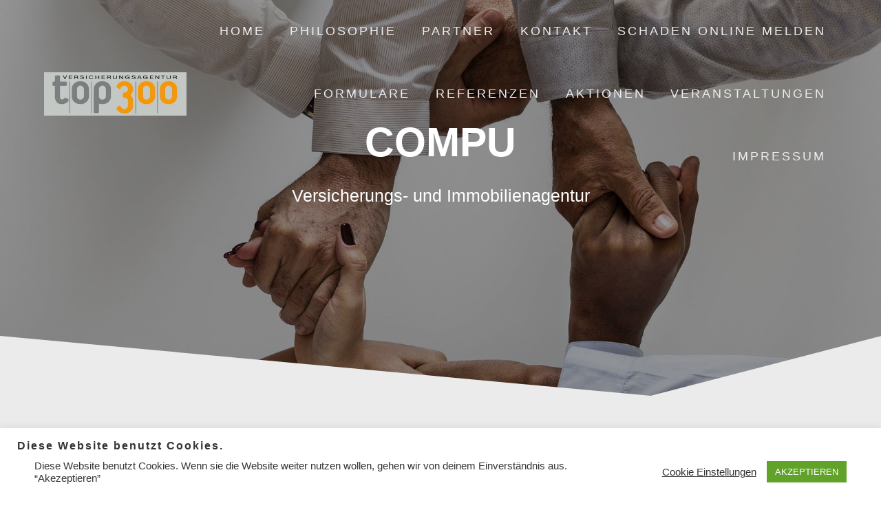

--- FILE ---
content_type: text/html; charset=UTF-8
request_url: https://top300.eu/?attachment_id=620
body_size: 62471
content:
<!DOCTYPE html>
<html lang="de">
<head>
    <meta charset="UTF-8">
    <meta name="viewport" content="width=device-width, initial-scale=1">
    <link rel="profile" href="http://gmpg.org/xfn/11">

    <meta name='robots' content='index, follow, max-image-preview:large, max-snippet:-1, max-video-preview:-1' />
	<style>img:is([sizes="auto" i], [sizes^="auto," i]) { contain-intrinsic-size: 3000px 1500px }</style>
	
	<!-- This site is optimized with the Yoast SEO plugin v25.6 - https://yoast.com/wordpress/plugins/seo/ -->
	<title>compu -</title>
	<link rel="canonical" href="https://top300.eu/" />
	<meta property="og:locale" content="de_DE" />
	<meta property="og:type" content="article" />
	<meta property="og:title" content="compu -" />
	<meta property="og:url" content="https://top300.eu/" />
	<meta property="og:image" content="https://top300.eu" />
	<meta property="og:image:width" content="1920" />
	<meta property="og:image:height" content="1246" />
	<meta property="og:image:type" content="image/jpeg" />
	<meta name="twitter:card" content="summary_large_image" />
	<script type="application/ld+json" class="yoast-schema-graph">{"@context":"https://schema.org","@graph":[{"@type":"WebPage","@id":"https://top300.eu/","url":"https://top300.eu/","name":"compu -","isPartOf":{"@id":"https://top300.eu/#website"},"primaryImageOfPage":{"@id":"https://top300.eu/#primaryimage"},"image":{"@id":"https://top300.eu/#primaryimage"},"thumbnailUrl":"https://top300.eu/wp-content/uploads/2018/06/compu-1.jpg","datePublished":"2019-01-01T18:02:18+00:00","breadcrumb":{"@id":"https://top300.eu/#breadcrumb"},"inLanguage":"de","potentialAction":[{"@type":"ReadAction","target":["https://top300.eu/"]}]},{"@type":"ImageObject","inLanguage":"de","@id":"https://top300.eu/#primaryimage","url":"https://top300.eu/wp-content/uploads/2018/06/compu-1.jpg","contentUrl":"https://top300.eu/wp-content/uploads/2018/06/compu-1.jpg","width":1920,"height":1246},{"@type":"BreadcrumbList","@id":"https://top300.eu/#breadcrumb","itemListElement":[{"@type":"ListItem","position":1,"name":"Startseite","item":"https://top300.eu/"},{"@type":"ListItem","position":2,"name":"compu"}]},{"@type":"WebSite","@id":"https://top300.eu/#website","url":"https://top300.eu/","name":"","description":"Versicherungs- und Immobilienagentur","potentialAction":[{"@type":"SearchAction","target":{"@type":"EntryPoint","urlTemplate":"https://top300.eu/?s={search_term_string}"},"query-input":{"@type":"PropertyValueSpecification","valueRequired":true,"valueName":"search_term_string"}}],"inLanguage":"de"}]}</script>
	<!-- / Yoast SEO plugin. -->


<link rel='dns-prefetch' href='//use.fontawesome.com' />
<link href='https://fonts.gstatic.com' crossorigin rel='preconnect' />
<link rel="alternate" type="application/rss+xml" title=" &raquo; Feed" href="https://top300.eu/feed/" />
<link rel="alternate" type="application/rss+xml" title=" &raquo; Kommentar-Feed" href="https://top300.eu/comments/feed/" />
<script type="text/javascript">
/* <![CDATA[ */
window._wpemojiSettings = {"baseUrl":"https:\/\/s.w.org\/images\/core\/emoji\/16.0.1\/72x72\/","ext":".png","svgUrl":"https:\/\/s.w.org\/images\/core\/emoji\/16.0.1\/svg\/","svgExt":".svg","source":{"concatemoji":"https:\/\/top300.eu\/wp-includes\/js\/wp-emoji-release.min.js?ver=6.8.2"}};
/*! This file is auto-generated */
!function(s,n){var o,i,e;function c(e){try{var t={supportTests:e,timestamp:(new Date).valueOf()};sessionStorage.setItem(o,JSON.stringify(t))}catch(e){}}function p(e,t,n){e.clearRect(0,0,e.canvas.width,e.canvas.height),e.fillText(t,0,0);var t=new Uint32Array(e.getImageData(0,0,e.canvas.width,e.canvas.height).data),a=(e.clearRect(0,0,e.canvas.width,e.canvas.height),e.fillText(n,0,0),new Uint32Array(e.getImageData(0,0,e.canvas.width,e.canvas.height).data));return t.every(function(e,t){return e===a[t]})}function u(e,t){e.clearRect(0,0,e.canvas.width,e.canvas.height),e.fillText(t,0,0);for(var n=e.getImageData(16,16,1,1),a=0;a<n.data.length;a++)if(0!==n.data[a])return!1;return!0}function f(e,t,n,a){switch(t){case"flag":return n(e,"\ud83c\udff3\ufe0f\u200d\u26a7\ufe0f","\ud83c\udff3\ufe0f\u200b\u26a7\ufe0f")?!1:!n(e,"\ud83c\udde8\ud83c\uddf6","\ud83c\udde8\u200b\ud83c\uddf6")&&!n(e,"\ud83c\udff4\udb40\udc67\udb40\udc62\udb40\udc65\udb40\udc6e\udb40\udc67\udb40\udc7f","\ud83c\udff4\u200b\udb40\udc67\u200b\udb40\udc62\u200b\udb40\udc65\u200b\udb40\udc6e\u200b\udb40\udc67\u200b\udb40\udc7f");case"emoji":return!a(e,"\ud83e\udedf")}return!1}function g(e,t,n,a){var r="undefined"!=typeof WorkerGlobalScope&&self instanceof WorkerGlobalScope?new OffscreenCanvas(300,150):s.createElement("canvas"),o=r.getContext("2d",{willReadFrequently:!0}),i=(o.textBaseline="top",o.font="600 32px Arial",{});return e.forEach(function(e){i[e]=t(o,e,n,a)}),i}function t(e){var t=s.createElement("script");t.src=e,t.defer=!0,s.head.appendChild(t)}"undefined"!=typeof Promise&&(o="wpEmojiSettingsSupports",i=["flag","emoji"],n.supports={everything:!0,everythingExceptFlag:!0},e=new Promise(function(e){s.addEventListener("DOMContentLoaded",e,{once:!0})}),new Promise(function(t){var n=function(){try{var e=JSON.parse(sessionStorage.getItem(o));if("object"==typeof e&&"number"==typeof e.timestamp&&(new Date).valueOf()<e.timestamp+604800&&"object"==typeof e.supportTests)return e.supportTests}catch(e){}return null}();if(!n){if("undefined"!=typeof Worker&&"undefined"!=typeof OffscreenCanvas&&"undefined"!=typeof URL&&URL.createObjectURL&&"undefined"!=typeof Blob)try{var e="postMessage("+g.toString()+"("+[JSON.stringify(i),f.toString(),p.toString(),u.toString()].join(",")+"));",a=new Blob([e],{type:"text/javascript"}),r=new Worker(URL.createObjectURL(a),{name:"wpTestEmojiSupports"});return void(r.onmessage=function(e){c(n=e.data),r.terminate(),t(n)})}catch(e){}c(n=g(i,f,p,u))}t(n)}).then(function(e){for(var t in e)n.supports[t]=e[t],n.supports.everything=n.supports.everything&&n.supports[t],"flag"!==t&&(n.supports.everythingExceptFlag=n.supports.everythingExceptFlag&&n.supports[t]);n.supports.everythingExceptFlag=n.supports.everythingExceptFlag&&!n.supports.flag,n.DOMReady=!1,n.readyCallback=function(){n.DOMReady=!0}}).then(function(){return e}).then(function(){var e;n.supports.everything||(n.readyCallback(),(e=n.source||{}).concatemoji?t(e.concatemoji):e.wpemoji&&e.twemoji&&(t(e.twemoji),t(e.wpemoji)))}))}((window,document),window._wpemojiSettings);
/* ]]> */
</script>
<style id='wp-emoji-styles-inline-css' type='text/css'>

	img.wp-smiley, img.emoji {
		display: inline !important;
		border: none !important;
		box-shadow: none !important;
		height: 1em !important;
		width: 1em !important;
		margin: 0 0.07em !important;
		vertical-align: -0.1em !important;
		background: none !important;
		padding: 0 !important;
	}
</style>
<link rel='stylesheet' id='wp-block-library-css' href='https://top300.eu/wp-includes/css/dist/block-library/style.min.css?ver=6.8.2' type='text/css' media='all' />
<style id='classic-theme-styles-inline-css' type='text/css'>
/*! This file is auto-generated */
.wp-block-button__link{color:#fff;background-color:#32373c;border-radius:9999px;box-shadow:none;text-decoration:none;padding:calc(.667em + 2px) calc(1.333em + 2px);font-size:1.125em}.wp-block-file__button{background:#32373c;color:#fff;text-decoration:none}
</style>
<style id='global-styles-inline-css' type='text/css'>
:root{--wp--preset--aspect-ratio--square: 1;--wp--preset--aspect-ratio--4-3: 4/3;--wp--preset--aspect-ratio--3-4: 3/4;--wp--preset--aspect-ratio--3-2: 3/2;--wp--preset--aspect-ratio--2-3: 2/3;--wp--preset--aspect-ratio--16-9: 16/9;--wp--preset--aspect-ratio--9-16: 9/16;--wp--preset--color--black: #000000;--wp--preset--color--cyan-bluish-gray: #abb8c3;--wp--preset--color--white: #ffffff;--wp--preset--color--pale-pink: #f78da7;--wp--preset--color--vivid-red: #cf2e2e;--wp--preset--color--luminous-vivid-orange: #ff6900;--wp--preset--color--luminous-vivid-amber: #fcb900;--wp--preset--color--light-green-cyan: #7bdcb5;--wp--preset--color--vivid-green-cyan: #00d084;--wp--preset--color--pale-cyan-blue: #8ed1fc;--wp--preset--color--vivid-cyan-blue: #0693e3;--wp--preset--color--vivid-purple: #9b51e0;--wp--preset--gradient--vivid-cyan-blue-to-vivid-purple: linear-gradient(135deg,rgba(6,147,227,1) 0%,rgb(155,81,224) 100%);--wp--preset--gradient--light-green-cyan-to-vivid-green-cyan: linear-gradient(135deg,rgb(122,220,180) 0%,rgb(0,208,130) 100%);--wp--preset--gradient--luminous-vivid-amber-to-luminous-vivid-orange: linear-gradient(135deg,rgba(252,185,0,1) 0%,rgba(255,105,0,1) 100%);--wp--preset--gradient--luminous-vivid-orange-to-vivid-red: linear-gradient(135deg,rgba(255,105,0,1) 0%,rgb(207,46,46) 100%);--wp--preset--gradient--very-light-gray-to-cyan-bluish-gray: linear-gradient(135deg,rgb(238,238,238) 0%,rgb(169,184,195) 100%);--wp--preset--gradient--cool-to-warm-spectrum: linear-gradient(135deg,rgb(74,234,220) 0%,rgb(151,120,209) 20%,rgb(207,42,186) 40%,rgb(238,44,130) 60%,rgb(251,105,98) 80%,rgb(254,248,76) 100%);--wp--preset--gradient--blush-light-purple: linear-gradient(135deg,rgb(255,206,236) 0%,rgb(152,150,240) 100%);--wp--preset--gradient--blush-bordeaux: linear-gradient(135deg,rgb(254,205,165) 0%,rgb(254,45,45) 50%,rgb(107,0,62) 100%);--wp--preset--gradient--luminous-dusk: linear-gradient(135deg,rgb(255,203,112) 0%,rgb(199,81,192) 50%,rgb(65,88,208) 100%);--wp--preset--gradient--pale-ocean: linear-gradient(135deg,rgb(255,245,203) 0%,rgb(182,227,212) 50%,rgb(51,167,181) 100%);--wp--preset--gradient--electric-grass: linear-gradient(135deg,rgb(202,248,128) 0%,rgb(113,206,126) 100%);--wp--preset--gradient--midnight: linear-gradient(135deg,rgb(2,3,129) 0%,rgb(40,116,252) 100%);--wp--preset--font-size--small: 13px;--wp--preset--font-size--medium: 20px;--wp--preset--font-size--large: 36px;--wp--preset--font-size--x-large: 42px;--wp--preset--spacing--20: 0.44rem;--wp--preset--spacing--30: 0.67rem;--wp--preset--spacing--40: 1rem;--wp--preset--spacing--50: 1.5rem;--wp--preset--spacing--60: 2.25rem;--wp--preset--spacing--70: 3.38rem;--wp--preset--spacing--80: 5.06rem;--wp--preset--shadow--natural: 6px 6px 9px rgba(0, 0, 0, 0.2);--wp--preset--shadow--deep: 12px 12px 50px rgba(0, 0, 0, 0.4);--wp--preset--shadow--sharp: 6px 6px 0px rgba(0, 0, 0, 0.2);--wp--preset--shadow--outlined: 6px 6px 0px -3px rgba(255, 255, 255, 1), 6px 6px rgba(0, 0, 0, 1);--wp--preset--shadow--crisp: 6px 6px 0px rgba(0, 0, 0, 1);}:where(.is-layout-flex){gap: 0.5em;}:where(.is-layout-grid){gap: 0.5em;}body .is-layout-flex{display: flex;}.is-layout-flex{flex-wrap: wrap;align-items: center;}.is-layout-flex > :is(*, div){margin: 0;}body .is-layout-grid{display: grid;}.is-layout-grid > :is(*, div){margin: 0;}:where(.wp-block-columns.is-layout-flex){gap: 2em;}:where(.wp-block-columns.is-layout-grid){gap: 2em;}:where(.wp-block-post-template.is-layout-flex){gap: 1.25em;}:where(.wp-block-post-template.is-layout-grid){gap: 1.25em;}.has-black-color{color: var(--wp--preset--color--black) !important;}.has-cyan-bluish-gray-color{color: var(--wp--preset--color--cyan-bluish-gray) !important;}.has-white-color{color: var(--wp--preset--color--white) !important;}.has-pale-pink-color{color: var(--wp--preset--color--pale-pink) !important;}.has-vivid-red-color{color: var(--wp--preset--color--vivid-red) !important;}.has-luminous-vivid-orange-color{color: var(--wp--preset--color--luminous-vivid-orange) !important;}.has-luminous-vivid-amber-color{color: var(--wp--preset--color--luminous-vivid-amber) !important;}.has-light-green-cyan-color{color: var(--wp--preset--color--light-green-cyan) !important;}.has-vivid-green-cyan-color{color: var(--wp--preset--color--vivid-green-cyan) !important;}.has-pale-cyan-blue-color{color: var(--wp--preset--color--pale-cyan-blue) !important;}.has-vivid-cyan-blue-color{color: var(--wp--preset--color--vivid-cyan-blue) !important;}.has-vivid-purple-color{color: var(--wp--preset--color--vivid-purple) !important;}.has-black-background-color{background-color: var(--wp--preset--color--black) !important;}.has-cyan-bluish-gray-background-color{background-color: var(--wp--preset--color--cyan-bluish-gray) !important;}.has-white-background-color{background-color: var(--wp--preset--color--white) !important;}.has-pale-pink-background-color{background-color: var(--wp--preset--color--pale-pink) !important;}.has-vivid-red-background-color{background-color: var(--wp--preset--color--vivid-red) !important;}.has-luminous-vivid-orange-background-color{background-color: var(--wp--preset--color--luminous-vivid-orange) !important;}.has-luminous-vivid-amber-background-color{background-color: var(--wp--preset--color--luminous-vivid-amber) !important;}.has-light-green-cyan-background-color{background-color: var(--wp--preset--color--light-green-cyan) !important;}.has-vivid-green-cyan-background-color{background-color: var(--wp--preset--color--vivid-green-cyan) !important;}.has-pale-cyan-blue-background-color{background-color: var(--wp--preset--color--pale-cyan-blue) !important;}.has-vivid-cyan-blue-background-color{background-color: var(--wp--preset--color--vivid-cyan-blue) !important;}.has-vivid-purple-background-color{background-color: var(--wp--preset--color--vivid-purple) !important;}.has-black-border-color{border-color: var(--wp--preset--color--black) !important;}.has-cyan-bluish-gray-border-color{border-color: var(--wp--preset--color--cyan-bluish-gray) !important;}.has-white-border-color{border-color: var(--wp--preset--color--white) !important;}.has-pale-pink-border-color{border-color: var(--wp--preset--color--pale-pink) !important;}.has-vivid-red-border-color{border-color: var(--wp--preset--color--vivid-red) !important;}.has-luminous-vivid-orange-border-color{border-color: var(--wp--preset--color--luminous-vivid-orange) !important;}.has-luminous-vivid-amber-border-color{border-color: var(--wp--preset--color--luminous-vivid-amber) !important;}.has-light-green-cyan-border-color{border-color: var(--wp--preset--color--light-green-cyan) !important;}.has-vivid-green-cyan-border-color{border-color: var(--wp--preset--color--vivid-green-cyan) !important;}.has-pale-cyan-blue-border-color{border-color: var(--wp--preset--color--pale-cyan-blue) !important;}.has-vivid-cyan-blue-border-color{border-color: var(--wp--preset--color--vivid-cyan-blue) !important;}.has-vivid-purple-border-color{border-color: var(--wp--preset--color--vivid-purple) !important;}.has-vivid-cyan-blue-to-vivid-purple-gradient-background{background: var(--wp--preset--gradient--vivid-cyan-blue-to-vivid-purple) !important;}.has-light-green-cyan-to-vivid-green-cyan-gradient-background{background: var(--wp--preset--gradient--light-green-cyan-to-vivid-green-cyan) !important;}.has-luminous-vivid-amber-to-luminous-vivid-orange-gradient-background{background: var(--wp--preset--gradient--luminous-vivid-amber-to-luminous-vivid-orange) !important;}.has-luminous-vivid-orange-to-vivid-red-gradient-background{background: var(--wp--preset--gradient--luminous-vivid-orange-to-vivid-red) !important;}.has-very-light-gray-to-cyan-bluish-gray-gradient-background{background: var(--wp--preset--gradient--very-light-gray-to-cyan-bluish-gray) !important;}.has-cool-to-warm-spectrum-gradient-background{background: var(--wp--preset--gradient--cool-to-warm-spectrum) !important;}.has-blush-light-purple-gradient-background{background: var(--wp--preset--gradient--blush-light-purple) !important;}.has-blush-bordeaux-gradient-background{background: var(--wp--preset--gradient--blush-bordeaux) !important;}.has-luminous-dusk-gradient-background{background: var(--wp--preset--gradient--luminous-dusk) !important;}.has-pale-ocean-gradient-background{background: var(--wp--preset--gradient--pale-ocean) !important;}.has-electric-grass-gradient-background{background: var(--wp--preset--gradient--electric-grass) !important;}.has-midnight-gradient-background{background: var(--wp--preset--gradient--midnight) !important;}.has-small-font-size{font-size: var(--wp--preset--font-size--small) !important;}.has-medium-font-size{font-size: var(--wp--preset--font-size--medium) !important;}.has-large-font-size{font-size: var(--wp--preset--font-size--large) !important;}.has-x-large-font-size{font-size: var(--wp--preset--font-size--x-large) !important;}
:where(.wp-block-post-template.is-layout-flex){gap: 1.25em;}:where(.wp-block-post-template.is-layout-grid){gap: 1.25em;}
:where(.wp-block-columns.is-layout-flex){gap: 2em;}:where(.wp-block-columns.is-layout-grid){gap: 2em;}
:root :where(.wp-block-pullquote){font-size: 1.5em;line-height: 1.6;}
</style>
<link rel='stylesheet' id='advanced-page-visit-counter-css' href='https://top300.eu/wp-content/plugins/advanced-page-visit-counter/public/css/advanced-page-visit-counter-public.css?ver=6.3.0' type='text/css' media='all' />
<link rel='stylesheet' id='anycomment-custom-styles-css' href='https://top300.eu/wp-content/plugins/anycomment/static/css/main-custom-139b0a078e4f159e6bba50a5b695be3e07f1f4ec348f6497321a78b797f5272c.min.css?ver=9b87b6e21a74caabf02f75b28bb0fb66' type='text/css' media='all' />
<link rel='stylesheet' id='anycomment-google-font-css' href='//top300.eu/wp-content/uploads/sgf-css/font-06435bca72247a38c24530a8b670d5da.css' type='text/css' media='all' />
<link rel='stylesheet' id='contact-form-7-css' href='https://top300.eu/wp-content/plugins/contact-form-7/includes/css/styles.css?ver=6.1.1' type='text/css' media='all' />
<link rel='stylesheet' id='cookie-law-info-css' href='https://top300.eu/wp-content/plugins/cookie-law-info/legacy/public/css/cookie-law-info-public.css?ver=3.3.3' type='text/css' media='all' />
<link rel='stylesheet' id='cookie-law-info-gdpr-css' href='https://top300.eu/wp-content/plugins/cookie-law-info/legacy/public/css/cookie-law-info-gdpr.css?ver=3.3.3' type='text/css' media='all' />
<link rel='stylesheet' id='email-subscribers-css' href='https://top300.eu/wp-content/plugins/email-subscribers/lite/public/css/email-subscribers-public.css?ver=5.8.11' type='text/css' media='all' />
<link rel='stylesheet' id='one-page-express-fonts-css' href='//top300.eu/wp-content/uploads/sgf-css/font-8d5d7a32f4d71ce03d1362b6b7748d8f.css' type='text/css' media='all' />
<link rel='stylesheet' id='one-page-express-style-css' href='https://top300.eu/wp-content/themes/one-page-express/style.css?ver=1.3.45' type='text/css' media='all' />
<style id='one-page-express-style-inline-css' type='text/css'>
img.logo.dark, img.custom-logo{max-height:150px;}
</style>
<link rel='stylesheet' id='one-page-express-font-awesome-css' href='https://top300.eu/wp-content/themes/one-page-express/assets/font-awesome/font-awesome.min.css?ver=1.3.45' type='text/css' media='all' />
<link rel='stylesheet' id='one-page-express-font-awesome-extra-css' href='https://top300.eu/wp-content/themes/one-page-express/assets/font-awesome/font-awesome-extra.min.css?ver=1.3.45' type='text/css' media='all' />
<link rel='stylesheet' id='one-page-express-animate-css' href='https://top300.eu/wp-content/themes/one-page-express/assets/css/animate.css?ver=1.3.45' type='text/css' media='all' />
<link rel='stylesheet' id='one-page-express-webgradients-css' href='https://top300.eu/wp-content/themes/one-page-express/assets/css/webgradients.css?ver=1.3.45' type='text/css' media='all' />
<link rel='stylesheet' id='bfa-font-awesome-css' href='https://use.fontawesome.com/releases/v5.15.4/css/all.css?ver=2.0.3' type='text/css' media='all' />
<link rel='stylesheet' id='bfa-font-awesome-v4-shim-css' href='https://use.fontawesome.com/releases/v5.15.4/css/v4-shims.css?ver=2.0.3' type='text/css' media='all' />
<style id='bfa-font-awesome-v4-shim-inline-css' type='text/css'>

			@font-face {
				font-family: 'FontAwesome';
				src: url('https://use.fontawesome.com/releases/v5.15.4/webfonts/fa-brands-400.eot'),
				url('https://use.fontawesome.com/releases/v5.15.4/webfonts/fa-brands-400.eot?#iefix') format('embedded-opentype'),
				url('https://use.fontawesome.com/releases/v5.15.4/webfonts/fa-brands-400.woff2') format('woff2'),
				url('https://use.fontawesome.com/releases/v5.15.4/webfonts/fa-brands-400.woff') format('woff'),
				url('https://use.fontawesome.com/releases/v5.15.4/webfonts/fa-brands-400.ttf') format('truetype'),
				url('https://use.fontawesome.com/releases/v5.15.4/webfonts/fa-brands-400.svg#fontawesome') format('svg');
			}

			@font-face {
				font-family: 'FontAwesome';
				src: url('https://use.fontawesome.com/releases/v5.15.4/webfonts/fa-solid-900.eot'),
				url('https://use.fontawesome.com/releases/v5.15.4/webfonts/fa-solid-900.eot?#iefix') format('embedded-opentype'),
				url('https://use.fontawesome.com/releases/v5.15.4/webfonts/fa-solid-900.woff2') format('woff2'),
				url('https://use.fontawesome.com/releases/v5.15.4/webfonts/fa-solid-900.woff') format('woff'),
				url('https://use.fontawesome.com/releases/v5.15.4/webfonts/fa-solid-900.ttf') format('truetype'),
				url('https://use.fontawesome.com/releases/v5.15.4/webfonts/fa-solid-900.svg#fontawesome') format('svg');
			}

			@font-face {
				font-family: 'FontAwesome';
				src: url('https://use.fontawesome.com/releases/v5.15.4/webfonts/fa-regular-400.eot'),
				url('https://use.fontawesome.com/releases/v5.15.4/webfonts/fa-regular-400.eot?#iefix') format('embedded-opentype'),
				url('https://use.fontawesome.com/releases/v5.15.4/webfonts/fa-regular-400.woff2') format('woff2'),
				url('https://use.fontawesome.com/releases/v5.15.4/webfonts/fa-regular-400.woff') format('woff'),
				url('https://use.fontawesome.com/releases/v5.15.4/webfonts/fa-regular-400.ttf') format('truetype'),
				url('https://use.fontawesome.com/releases/v5.15.4/webfonts/fa-regular-400.svg#fontawesome') format('svg');
				unicode-range: U+F004-F005,U+F007,U+F017,U+F022,U+F024,U+F02E,U+F03E,U+F044,U+F057-F059,U+F06E,U+F070,U+F075,U+F07B-F07C,U+F080,U+F086,U+F089,U+F094,U+F09D,U+F0A0,U+F0A4-F0A7,U+F0C5,U+F0C7-F0C8,U+F0E0,U+F0EB,U+F0F3,U+F0F8,U+F0FE,U+F111,U+F118-F11A,U+F11C,U+F133,U+F144,U+F146,U+F14A,U+F14D-F14E,U+F150-F152,U+F15B-F15C,U+F164-F165,U+F185-F186,U+F191-F192,U+F1AD,U+F1C1-F1C9,U+F1CD,U+F1D8,U+F1E3,U+F1EA,U+F1F6,U+F1F9,U+F20A,U+F247-F249,U+F24D,U+F254-F25B,U+F25D,U+F267,U+F271-F274,U+F279,U+F28B,U+F28D,U+F2B5-F2B6,U+F2B9,U+F2BB,U+F2BD,U+F2C1-F2C2,U+F2D0,U+F2D2,U+F2DC,U+F2ED,U+F328,U+F358-F35B,U+F3A5,U+F3D1,U+F410,U+F4AD;
			}
		
</style>
<link rel='stylesheet' id='kirki-styles-one_page_express-css' href='https://top300.eu/wp-content/themes/one-page-express/customizer/kirki/assets/css/kirki-styles.css' type='text/css' media='all' />
<style id='kirki-styles-one_page_express-inline-css' type='text/css'>
.header-homepage.color-overlay:before{background-color:#000;opacity:0.04;}.header-homepage + .header-separator svg{height:0px!important;}.header.color-overlay:before{background-color:#000;opacity:0.4;}.header-separator svg{height:92px!important;}.inner-header-description{padding-top:1%;padding-bottom:8%;}.header-homepage .header-description-row{padding-top:5%;padding-bottom:15%;}@media only screen and (min-width: 768px){.inner-header-description{text-align:center;}.header-content .align-holder{text-align:center!important;}.header-content{width:100%!important;}}
</style>
<script type="text/javascript" src="https://top300.eu/wp-includes/js/jquery/jquery.min.js?ver=3.7.1" id="jquery-core-js"></script>
<script type="text/javascript" src="https://top300.eu/wp-includes/js/jquery/jquery-migrate.min.js?ver=3.4.1" id="jquery-migrate-js"></script>
<script type="text/javascript" id="advanced-page-visit-counter-js-extra">
/* <![CDATA[ */
var apvc_rest = {"ap_rest_url":"https:\/\/top300.eu\/wp-json\/","wp_rest":"8d978c1bf8","ap_cpt":"attachment"};
/* ]]> */
</script>
<script type="text/javascript" src="https://top300.eu/wp-content/plugins/advanced-page-visit-counter/public/js/advanced-page-visit-counter-public.js?ver=6.3.0" id="advanced-page-visit-counter-js"></script>
<script type="text/javascript" id="cookie-law-info-js-extra">
/* <![CDATA[ */
var Cli_Data = {"nn_cookie_ids":[],"cookielist":[],"non_necessary_cookies":[],"ccpaEnabled":"","ccpaRegionBased":"","ccpaBarEnabled":"","strictlyEnabled":["necessary","obligatoire"],"ccpaType":"gdpr","js_blocking":"1","custom_integration":"","triggerDomRefresh":"","secure_cookies":""};
var cli_cookiebar_settings = {"animate_speed_hide":"500","animate_speed_show":"500","background":"#FFF","border":"#b1a6a6c2","border_on":"","button_1_button_colour":"#61a229","button_1_button_hover":"#4e8221","button_1_link_colour":"#fff","button_1_as_button":"1","button_1_new_win":"","button_2_button_colour":"#333","button_2_button_hover":"#292929","button_2_link_colour":"#444","button_2_as_button":"","button_2_hidebar":"","button_3_button_colour":"#3566bb","button_3_button_hover":"#2a5296","button_3_link_colour":"#fff","button_3_as_button":"1","button_3_new_win":"","button_4_button_colour":"#000","button_4_button_hover":"#000000","button_4_link_colour":"#333333","button_4_as_button":"","button_7_button_colour":"#61a229","button_7_button_hover":"#4e8221","button_7_link_colour":"#fff","button_7_as_button":"1","button_7_new_win":"","font_family":"inherit","header_fix":"","notify_animate_hide":"1","notify_animate_show":"","notify_div_id":"#cookie-law-info-bar","notify_position_horizontal":"right","notify_position_vertical":"bottom","scroll_close":"1","scroll_close_reload":"","accept_close_reload":"","reject_close_reload":"","showagain_tab":"","showagain_background":"#fff","showagain_border":"#000","showagain_div_id":"#cookie-law-info-again","showagain_x_position":"100px","text":"#333333","show_once_yn":"","show_once":"10000","logging_on":"","as_popup":"","popup_overlay":"1","bar_heading_text":"Diese Website benutzt Cookies.","cookie_bar_as":"banner","popup_showagain_position":"bottom-right","widget_position":"left"};
var log_object = {"ajax_url":"https:\/\/top300.eu\/wp-admin\/admin-ajax.php"};
/* ]]> */
</script>
<script type="text/javascript" src="https://top300.eu/wp-content/plugins/cookie-law-info/legacy/public/js/cookie-law-info-public.js?ver=3.3.3" id="cookie-law-info-js"></script>
<script type="text/javascript" src="https://top300.eu/wp-content/themes/one-page-express/assets/js/smoothscroll.js?ver=1.3.45" id="one-page-express-smoothscroll-js"></script>
<link rel="https://api.w.org/" href="https://top300.eu/wp-json/" /><link rel="alternate" title="JSON" type="application/json" href="https://top300.eu/wp-json/wp/v2/media/620" /><link rel="EditURI" type="application/rsd+xml" title="RSD" href="https://top300.eu/xmlrpc.php?rsd" />
<meta name="generator" content="WordPress 6.8.2" />
<link rel='shortlink' href='https://top300.eu/?p=620' />
<link rel="alternate" title="oEmbed (JSON)" type="application/json+oembed" href="https://top300.eu/wp-json/oembed/1.0/embed?url=https%3A%2F%2Ftop300.eu%2F%3Fattachment_id%3D620" />
<link rel="alternate" title="oEmbed (XML)" type="text/xml+oembed" href="https://top300.eu/wp-json/oembed/1.0/embed?url=https%3A%2F%2Ftop300.eu%2F%3Fattachment_id%3D620&#038;format=xml" />
        <style data-name="overlap">
            @media only screen and (min-width: 768px) {
                .blog .content,
                .archive .content,
                .single-post .content {
                    position: relative;
                    z-index: 10;
                }

                .blog .content > .gridContainer > .row,
                .archive .content > .gridContainer > .row,
                .single-post .content > .gridContainer > .row {
                    margin-top: -30px;
                    background: transparent !important;
                }

                .blog .header,
                .archive .header,
                .single-post .header {
                    padding-bottom: 30px;
                }
            }
        </style>
	    <style>
        @media only screen and (min-width: 768px) {
            .align-container {
                margin: auto auto  auto  auto            }
        }
    </style>
	<style type="text/css" id="custom-background-css">
body.custom-background { background-image: url("https://top300.eu/wp-content/plugins/one-page-express-companion/theme-data/one-page-express/sections/images/Travel_through_New_York_wallpaper-1920x1200.jpg"); background-position: left top; background-size: cover; background-repeat: no-repeat; background-attachment: fixed; }
</style>
	<link rel="icon" href="https://top300.eu/wp-content/uploads/2017/10/cropped-cropped-image001-1-32x32.jpg" sizes="32x32" />
<link rel="icon" href="https://top300.eu/wp-content/uploads/2017/10/cropped-cropped-image001-1-192x192.jpg" sizes="192x192" />
<link rel="apple-touch-icon" href="https://top300.eu/wp-content/uploads/2017/10/cropped-cropped-image001-1-180x180.jpg" />
<meta name="msapplication-TileImage" content="https://top300.eu/wp-content/uploads/2017/10/cropped-cropped-image001-1-270x270.jpg" />
</head>

<body class="attachment wp-singular attachment-template-default single single-attachment postid-620 attachmentid-620 attachment-jpeg custom-background wp-custom-logo wp-theme-one-page-express">
<div id="opex-overlap-custom-background-to-remove"
     style="position: absolute; top: 0; background-color: #FFF; min-height: 100vh; min-width: 100vw;">
</div>

    <style>
        .screen-reader-text[href="#page-content"]:focus {
            background-color: #f1f1f1;
            border-radius: 3px;
            box-shadow: 0 0 2px 2px rgba(0, 0, 0, 0.6);
            clip: auto !important;
            clip-path: none;
            color: #21759b;

        }
    </style>
    <a class="skip-link screen-reader-text"
       href="#page-content">Zum Inhalt springen</a>
	<div class="header-top "  data-sticky='0'  data-sticky-mobile='1'  data-sticky-to='top' >
    <div class="navigation-wrapper ope-inner-page">
        <div class="logo_col">
            <a href="https://top300.eu/" class="logo-link dark" rel="home" itemprop="url"><img width="337" height="113" src="https://top300.eu/wp-content/uploads/2019/01/cropped-Unbenannt-1.jpg" class="logo dark" alt="" itemprop="logo" decoding="async" srcset="https://top300.eu/wp-content/uploads/2019/01/cropped-Unbenannt-1.jpg 337w, https://top300.eu/wp-content/uploads/2019/01/cropped-Unbenannt-1-300x101.jpg 300w" sizes="(max-width: 337px) 100vw, 337px" /></a><a href="https://top300.eu/" class="custom-logo-link" rel="home"><img width="373" height="113" src="https://top300.eu/wp-content/uploads/2019/01/cropped-Unbenannt-5.jpg" class="custom-logo" alt="" decoding="async" srcset="https://top300.eu/wp-content/uploads/2019/01/cropped-Unbenannt-5.jpg 373w, https://top300.eu/wp-content/uploads/2019/01/cropped-Unbenannt-5-300x91.jpg 300w" sizes="(max-width: 373px) 100vw, 373px" /></a>        </div>
        <div class="main_menu_col">
            <div id="drop_mainmenu_container" class="menu-main-menu-container"><ul id="drop_mainmenu" class="fm2_drop_mainmenu"><li id="menu-item-58" class="menu-item menu-item-type-custom menu-item-object-custom menu-item-home menu-item-58"><a href="https://top300.eu">Home</a></li>
<li id="menu-item-108" class="menu-item menu-item-type-post_type menu-item-object-page menu-item-108"><a href="https://top300.eu/ueber-top-300/">Philosophie</a></li>
<li id="menu-item-69" class="menu-item menu-item-type-post_type menu-item-object-page menu-item-69"><a href="https://top300.eu/partnerunternehmen/">Partner</a></li>
<li id="menu-item-287" class="menu-item menu-item-type-post_type menu-item-object-page menu-item-287"><a href="https://top300.eu/versicherungsmakler-linz-kontakt/">Kontakt</a></li>
<li id="menu-item-83" class="menu-item menu-item-type-post_type menu-item-object-page menu-item-83"><a href="https://top300.eu/schadensmeldung/">Schaden Online melden</a></li>
<li id="menu-item-711" class="menu-item menu-item-type-post_type menu-item-object-page menu-item-711"><a href="https://top300.eu/downloadsektion/">Formulare</a></li>
<li id="menu-item-73" class="menu-item menu-item-type-post_type menu-item-object-page menu-item-73"><a href="https://top300.eu/referenzen/">Referenzen</a></li>
<li id="menu-item-1116" class="menu-item menu-item-type-post_type menu-item-object-page menu-item-1116"><a href="https://top300.eu/aktionen/">Aktionen</a></li>
<li id="menu-item-865" class="menu-item menu-item-type-post_type menu-item-object-page menu-item-865"><a href="https://top300.eu/veranstaltungen/">Veranstaltungen</a></li>
<li id="menu-item-292" class="menu-item menu-item-type-post_type menu-item-object-page menu-item-292"><a href="https://top300.eu/impressum/">Impressum</a></li>
</ul></div>        </div>
    </div>
</div>

<div id="page" class="site">
    <div class="header-wrapper">
        <div  class='header  color-overlay' style='background-image:url(&quot;https://top300.eu/wp-content/uploads/2019/01/cropped-man-3230661_1920.jpg&quot;);' data-parallax-depth='20'>
            
            <div class="inner-header-description gridContainer">
                <div class="row header-description-row">
                    <h1 class="heading8">
                        compu                    </h1>
                                            <p class="header-subtitle">Versicherungs- und Immobilienagentur</p>
                                    </div>
            </div>
            <div class="header-separator header-separator-bottom "><svg xmlns="http://www.w3.org/2000/svg" viewBox="0 0 1000 100" preserveAspectRatio="none">
	<path class="svg-white-bg" d="M737.9,94.7L0,0v100h1000V0L737.9,94.7z"/>
</svg></div>        </div>
    </div>
<div id="page-content" class="content">
  <div class="gridContainer">
    <div class="row">
      <div class="post-item ">
        <div id="post-620"class="post-620 attachment type-attachment status-inherit hentry">  <div class="post-content-single">    <h2 class="heading109"> compu</h2>    

<div class="post-header single-post-header">
  <i class="font-icon-post fa fa-user"></i>
  <a href="https://top300.eu/author/top300/" title="Beiträge von Top300" rel="author">Top300</a>  <i class="font-icon-post fa fa-calendar"></i>
  <span class="span12">1. Januar 2019</span>
  <i class="font-icon-post fa fa-folder-o"></i>
    <i class="font-icon-post fa fa-comment-o"></i>
  <span>0</span>
</div>    <div class="post-content-inner">      <p class="attachment"><a href='https://top300.eu/wp-content/uploads/2018/06/compu-1.jpg'><img fetchpriority="high" decoding="async" width="300" height="195" src="https://top300.eu/wp-content/uploads/2018/06/compu-1-300x195.jpg" class="attachment-medium size-medium" alt="" srcset="https://top300.eu/wp-content/uploads/2018/06/compu-1-300x195.jpg 300w, https://top300.eu/wp-content/uploads/2018/06/compu-1-600x389.jpg 600w, https://top300.eu/wp-content/uploads/2018/06/compu-1-768x498.jpg 768w, https://top300.eu/wp-content/uploads/2018/06/compu-1-1024x665.jpg 1024w, https://top300.eu/wp-content/uploads/2018/06/compu-1-1664x1080.jpg 1664w, https://top300.eu/wp-content/uploads/2018/06/compu-1.jpg 1920w" sizes="(max-width: 300px) 100vw, 300px" /></a></p>
    </div>          </div>  
	<nav class="navigation post-navigation" aria-label="Beiträge">
		<h2 class="screen-reader-text">Beitrags-Navigation</h2>
		<div class="nav-links"><div class="nav-previous"><a href="https://top300.eu/?p=497" rel="prev"><span class="meta-nav" aria-hidden="true">Vorherige:</span> <span class="screen-reader-text">Vorheriger Beitrag:</span> <span class="post-title">Firmen</span></a></div></div>
	</nav>     </div>      </div> 
      <div class="sidebar">  <div id="search-2" class="widget widget_search"><form role="search" method="get" id="searchform" class="searchform" action="https://top300.eu/">
				<div>
					<label class="screen-reader-text" for="s">Suche nach:</label>
					<input type="text" value="" name="s" id="s" />
					<input type="submit" id="searchsubmit" value="Suchen" />
				</div>
			</form></div>
		<div id="recent-posts-2" class="widget widget_recent_entries">
		<h2 class="widgettitle">Neueste Beiträge</h2>
		<ul>
											<li>
					<a href="https://top300.eu/2022/04/eigenheim-haushaltsversicherung/">EIGENHEIM &#038; HAUSHALTSVERSICHERUNG</a>
									</li>
											<li>
					<a href="https://top300.eu/2019/05/krankenvorsorge-aktion-2019/">KRANKENVORSORGE AKTION 2022</a>
									</li>
											<li>
					<a href="https://top300.eu/2019/02/ihr-leasing-gutschein/">Ihr Leasing Gutschein</a>
									</li>
											<li>
					<a href="https://top300.eu/2019/02/1495/">EIGENTUM SCHAFFEN</a>
									</li>
											<li>
					<a href="https://top300.eu/2019/01/nur-fuer-kurze-zeit/">Unternehmer aufgepasst!</a>
									</li>
					</ul>

		</div><div id="archives-2" class="widget widget_archive"><h2 class="widgettitle">Archive</h2>
			<ul>
					<li><a href='https://top300.eu/2022/04/'>April 2022</a></li>
	<li><a href='https://top300.eu/2019/05/'>Mai 2019</a></li>
	<li><a href='https://top300.eu/2019/02/'>Februar 2019</a></li>
	<li><a href='https://top300.eu/2019/01/'>Januar 2019</a></li>
			</ul>

			</div><div id="categories-2" class="widget widget_categories"><h2 class="widgettitle">Kategorie</h2>
			<ul>
					<li class="cat-item cat-item-1"><a href="https://top300.eu/category/allgemein/">Allgemein</a>
</li>
			</ul>

			</div></div>   </div>
  </div>

</div>
<div class="footer">
   <div class="row_201">
    <div class="column_209 gridContainer">
     <div class="row_202">
      <div class="column_210">
        <i class="font-icon-18 fa fa-map-marker">
        </i>
      <p>
        Christoph Stürzlinger       
Linz - Pferdebahnpromenade 33 <br>

Tel: 0699 17213866      </p>
      </div>
      <div class="column_210" >
        <i class="font-icon-18 fa fa-envelope-o ">
        </i>
        <p >
        
<a href="mailto:office@top300.eu">office@top300.eu</a><p>
Öffnungszeiten nach Terminvergabe
<br>
Montag       8-15 Uhr
<br>
Dienstag     8-17 Uhr
<br>
Mittwoch     8-15 Uhr
<br>
Donnerstag 8-17 Uhr
<br>
Freitag         8-13 Uhr        </p>
      </div>
      <div class="column_210" >
        <i class="font-icon-18 fa fa-info-circle ">
        </i>
         <p>
         <a href="https://top300.eu/dsgvo/">DSGVO</a>         </p>
      </div>
      <div class="footer-column-colored-1">
          <div>
             <div class="row_205"> 
               <a href="https://www.facebook.com/Top-300-Versicherungsagentur-494195770762393/" target="_blank"><i class="font-icon-19 fa fa-facebook-f"></i></a>               </div>
          </div>
          <p class="paragraph10">&copy;&nbsp;&nbsp;2026&nbsp;.&nbsp;WordPress mit dem Theme <a rel="nofollow" href="https://extendthemes.com/go/built-with-one-page-express">OnePage Express</a>.</p>
      </div>
     </div>
    </div>
   </div>
</div>
<script type="speculationrules">
{"prefetch":[{"source":"document","where":{"and":[{"href_matches":"\/*"},{"not":{"href_matches":["\/wp-*.php","\/wp-admin\/*","\/wp-content\/uploads\/*","\/wp-content\/*","\/wp-content\/plugins\/*","\/wp-content\/themes\/one-page-express\/*","\/*\\?(.+)"]}},{"not":{"selector_matches":"a[rel~=\"nofollow\"]"}},{"not":{"selector_matches":".no-prefetch, .no-prefetch a"}}]},"eagerness":"conservative"}]}
</script>
<!--googleoff: all--><div id="cookie-law-info-bar" data-nosnippet="true"><h5 class="cli_messagebar_head">Diese Website benutzt Cookies.</h5><span><div class="cli-bar-container cli-style-v2"><div class="cli-bar-message">Diese Website benutzt Cookies. Wenn sie die Website weiter nutzen wollen, gehen wir von deinem Einverständnis aus. “Akezeptieren”</div><div class="cli-bar-btn_container"><a role='button' class="cli_settings_button" style="margin:0px 10px 0px 5px">Cookie Einstellungen</a><a role='button' data-cli_action="accept" id="cookie_action_close_header" class="medium cli-plugin-button cli-plugin-main-button cookie_action_close_header cli_action_button wt-cli-accept-btn">AKZEPTIEREN</a></div></div></span></div><div id="cookie-law-info-again" data-nosnippet="true"><span id="cookie_hdr_showagain">Manage consent</span></div><div class="cli-modal" data-nosnippet="true" id="cliSettingsPopup" tabindex="-1" role="dialog" aria-labelledby="cliSettingsPopup" aria-hidden="true">
  <div class="cli-modal-dialog" role="document">
	<div class="cli-modal-content cli-bar-popup">
		  <button type="button" class="cli-modal-close" id="cliModalClose">
			<svg class="" viewBox="0 0 24 24"><path d="M19 6.41l-1.41-1.41-5.59 5.59-5.59-5.59-1.41 1.41 5.59 5.59-5.59 5.59 1.41 1.41 5.59-5.59 5.59 5.59 1.41-1.41-5.59-5.59z"></path><path d="M0 0h24v24h-24z" fill="none"></path></svg>
			<span class="wt-cli-sr-only">Schließen</span>
		  </button>
		  <div class="cli-modal-body">
			<div class="cli-container-fluid cli-tab-container">
	<div class="cli-row">
		<div class="cli-col-12 cli-align-items-stretch cli-px-0">
			<div class="cli-privacy-overview">
				<h4>Privacy Overview</h4>				<div class="cli-privacy-content">
					<div class="cli-privacy-content-text">This website uses cookies to improve your experience while you navigate through the website. Out of these, the cookies that are categorized as necessary are stored on your browser as they are essential for the working of basic functionalities of the website. We also use third-party cookies that help us analyze and understand how you use this website. These cookies will be stored in your browser only with your consent. You also have the option to opt-out of these cookies. But opting out of some of these cookies may affect your browsing experience.</div>
				</div>
				<a class="cli-privacy-readmore" aria-label="Mehr anzeigen" role="button" data-readmore-text="Mehr anzeigen" data-readless-text="Weniger anzeigen"></a>			</div>
		</div>
		<div class="cli-col-12 cli-align-items-stretch cli-px-0 cli-tab-section-container">
												<div class="cli-tab-section">
						<div class="cli-tab-header">
							<a role="button" tabindex="0" class="cli-nav-link cli-settings-mobile" data-target="necessary" data-toggle="cli-toggle-tab">
								Necessary							</a>
															<div class="wt-cli-necessary-checkbox">
									<input type="checkbox" class="cli-user-preference-checkbox"  id="wt-cli-checkbox-necessary" data-id="checkbox-necessary" checked="checked"  />
									<label class="form-check-label" for="wt-cli-checkbox-necessary">Necessary</label>
								</div>
								<span class="cli-necessary-caption">immer aktiv</span>
													</div>
						<div class="cli-tab-content">
							<div class="cli-tab-pane cli-fade" data-id="necessary">
								<div class="wt-cli-cookie-description">
									Necessary cookies are absolutely essential for the website to function properly. These cookies ensure basic functionalities and security features of the website, anonymously.
<table class="cookielawinfo-row-cat-table cookielawinfo-winter"><thead><tr><th class="cookielawinfo-column-1">Cookie</th><th class="cookielawinfo-column-3">Dauer</th><th class="cookielawinfo-column-4">Beschreibung</th></tr></thead><tbody><tr class="cookielawinfo-row"><td class="cookielawinfo-column-1">cookielawinfo-checbox-analytics</td><td class="cookielawinfo-column-3">11 months</td><td class="cookielawinfo-column-4">This cookie is set by GDPR Cookie Consent plugin. The cookie is used to store the user consent for the cookies in the category "Analytics".</td></tr><tr class="cookielawinfo-row"><td class="cookielawinfo-column-1">cookielawinfo-checbox-functional</td><td class="cookielawinfo-column-3">11 months</td><td class="cookielawinfo-column-4">The cookie is set by GDPR cookie consent to record the user consent for the cookies in the category "Functional".</td></tr><tr class="cookielawinfo-row"><td class="cookielawinfo-column-1">cookielawinfo-checbox-others</td><td class="cookielawinfo-column-3">11 months</td><td class="cookielawinfo-column-4">This cookie is set by GDPR Cookie Consent plugin. The cookie is used to store the user consent for the cookies in the category "Other.</td></tr><tr class="cookielawinfo-row"><td class="cookielawinfo-column-1">cookielawinfo-checkbox-necessary</td><td class="cookielawinfo-column-3">11 months</td><td class="cookielawinfo-column-4">This cookie is set by GDPR Cookie Consent plugin. The cookies is used to store the user consent for the cookies in the category "Necessary".</td></tr><tr class="cookielawinfo-row"><td class="cookielawinfo-column-1">cookielawinfo-checkbox-performance</td><td class="cookielawinfo-column-3">11 months</td><td class="cookielawinfo-column-4">This cookie is set by GDPR Cookie Consent plugin. The cookie is used to store the user consent for the cookies in the category "Performance".</td></tr><tr class="cookielawinfo-row"><td class="cookielawinfo-column-1">viewed_cookie_policy</td><td class="cookielawinfo-column-3">11 months</td><td class="cookielawinfo-column-4">The cookie is set by the GDPR Cookie Consent plugin and is used to store whether or not user has consented to the use of cookies. It does not store any personal data.</td></tr></tbody></table>								</div>
							</div>
						</div>
					</div>
																	<div class="cli-tab-section">
						<div class="cli-tab-header">
							<a role="button" tabindex="0" class="cli-nav-link cli-settings-mobile" data-target="functional" data-toggle="cli-toggle-tab">
								Functional							</a>
															<div class="cli-switch">
									<input type="checkbox" id="wt-cli-checkbox-functional" class="cli-user-preference-checkbox"  data-id="checkbox-functional" />
									<label for="wt-cli-checkbox-functional" class="cli-slider" data-cli-enable="Aktiviert" data-cli-disable="Deaktiviert"><span class="wt-cli-sr-only">Functional</span></label>
								</div>
													</div>
						<div class="cli-tab-content">
							<div class="cli-tab-pane cli-fade" data-id="functional">
								<div class="wt-cli-cookie-description">
									Functional cookies help to perform certain functionalities like sharing the content of the website on social media platforms, collect feedbacks, and other third-party features.
								</div>
							</div>
						</div>
					</div>
																	<div class="cli-tab-section">
						<div class="cli-tab-header">
							<a role="button" tabindex="0" class="cli-nav-link cli-settings-mobile" data-target="performance" data-toggle="cli-toggle-tab">
								Performance							</a>
															<div class="cli-switch">
									<input type="checkbox" id="wt-cli-checkbox-performance" class="cli-user-preference-checkbox"  data-id="checkbox-performance" />
									<label for="wt-cli-checkbox-performance" class="cli-slider" data-cli-enable="Aktiviert" data-cli-disable="Deaktiviert"><span class="wt-cli-sr-only">Performance</span></label>
								</div>
													</div>
						<div class="cli-tab-content">
							<div class="cli-tab-pane cli-fade" data-id="performance">
								<div class="wt-cli-cookie-description">
									Performance cookies are used to understand and analyze the key performance indexes of the website which helps in delivering a better user experience for the visitors.
								</div>
							</div>
						</div>
					</div>
																	<div class="cli-tab-section">
						<div class="cli-tab-header">
							<a role="button" tabindex="0" class="cli-nav-link cli-settings-mobile" data-target="analytics" data-toggle="cli-toggle-tab">
								Analytics							</a>
															<div class="cli-switch">
									<input type="checkbox" id="wt-cli-checkbox-analytics" class="cli-user-preference-checkbox"  data-id="checkbox-analytics" />
									<label for="wt-cli-checkbox-analytics" class="cli-slider" data-cli-enable="Aktiviert" data-cli-disable="Deaktiviert"><span class="wt-cli-sr-only">Analytics</span></label>
								</div>
													</div>
						<div class="cli-tab-content">
							<div class="cli-tab-pane cli-fade" data-id="analytics">
								<div class="wt-cli-cookie-description">
									Analytical cookies are used to understand how visitors interact with the website. These cookies help provide information on metrics the number of visitors, bounce rate, traffic source, etc.
								</div>
							</div>
						</div>
					</div>
																	<div class="cli-tab-section">
						<div class="cli-tab-header">
							<a role="button" tabindex="0" class="cli-nav-link cli-settings-mobile" data-target="advertisement" data-toggle="cli-toggle-tab">
								Advertisement							</a>
															<div class="cli-switch">
									<input type="checkbox" id="wt-cli-checkbox-advertisement" class="cli-user-preference-checkbox"  data-id="checkbox-advertisement" />
									<label for="wt-cli-checkbox-advertisement" class="cli-slider" data-cli-enable="Aktiviert" data-cli-disable="Deaktiviert"><span class="wt-cli-sr-only">Advertisement</span></label>
								</div>
													</div>
						<div class="cli-tab-content">
							<div class="cli-tab-pane cli-fade" data-id="advertisement">
								<div class="wt-cli-cookie-description">
									Advertisement cookies are used to provide visitors with relevant ads and marketing campaigns. These cookies track visitors across websites and collect information to provide customized ads.
								</div>
							</div>
						</div>
					</div>
																	<div class="cli-tab-section">
						<div class="cli-tab-header">
							<a role="button" tabindex="0" class="cli-nav-link cli-settings-mobile" data-target="others" data-toggle="cli-toggle-tab">
								Others							</a>
															<div class="cli-switch">
									<input type="checkbox" id="wt-cli-checkbox-others" class="cli-user-preference-checkbox"  data-id="checkbox-others" />
									<label for="wt-cli-checkbox-others" class="cli-slider" data-cli-enable="Aktiviert" data-cli-disable="Deaktiviert"><span class="wt-cli-sr-only">Others</span></label>
								</div>
													</div>
						<div class="cli-tab-content">
							<div class="cli-tab-pane cli-fade" data-id="others">
								<div class="wt-cli-cookie-description">
									Other uncategorized cookies are those that are being analyzed and have not been classified into a category as yet.
								</div>
							</div>
						</div>
					</div>
										</div>
	</div>
</div>
		  </div>
		  <div class="cli-modal-footer">
			<div class="wt-cli-element cli-container-fluid cli-tab-container">
				<div class="cli-row">
					<div class="cli-col-12 cli-align-items-stretch cli-px-0">
						<div class="cli-tab-footer wt-cli-privacy-overview-actions">
						
															<a id="wt-cli-privacy-save-btn" role="button" tabindex="0" data-cli-action="accept" class="wt-cli-privacy-btn cli_setting_save_button wt-cli-privacy-accept-btn cli-btn">SPEICHERN &amp; AKZEPTIEREN</a>
													</div>
						
					</div>
				</div>
			</div>
		</div>
	</div>
  </div>
</div>
<div class="cli-modal-backdrop cli-fade cli-settings-overlay"></div>
<div class="cli-modal-backdrop cli-fade cli-popupbar-overlay"></div>
<!--googleon: all--><link rel='stylesheet' id='one-page-express-contact-boxes-css-css' href='https://top300.eu/wp-content/themes/one-page-express/assets/css/footer-contact-boxes.css?ver=6.8.2' type='text/css' media='all' />
<link rel='stylesheet' id='cookie-law-info-table-css' href='https://top300.eu/wp-content/plugins/cookie-law-info/legacy/public/css/cookie-law-info-table.css?ver=3.3.3' type='text/css' media='all' />
<script type="text/javascript" id="anycomment-js-bundle-js-extra">
/* <![CDATA[ */
var anyCommentApiSettings = {"postId":"620","nonce":"8d978c1bf8","locale":"de_DE","restUrl":"https:\/\/top300.eu\/wp-json\/anycomment\/v1\/","commentCount":"0","errors":null,"user":null,"urls":{"logout":"https:\/\/top300.eu\/wp-login.php?action=logout&amp;_wpnonce=a9072bb477&redirect_to=https:\/\/top300.eu\/?attachment_id=620#comments","postUrl":"https:\/\/top300.eu\/?attachment_id=620"},"post":{"id":620,"permalink":"https:\/\/top300.eu\/?attachment_id=620","comments_open":false},"rating":{"value":0,"count":0,"hasRated":false},"options":{"limit":5,"isCopyright":false,"socials":{"vkontakte":{"slug":"vkontakte","url":"https:\/\/top300.eu\/wp-json\/anycomment\/v1\/auth\/vkontakte?redirect=https:\/\/top300.eu\/?attachment_id=620","label":"VK","color":"#4a76a8","visible":false},"twitter":{"slug":"twitter","url":"https:\/\/top300.eu\/wp-json\/anycomment\/v1\/auth\/twitter?redirect=https:\/\/top300.eu\/?attachment_id=620","label":"Twitter","color":"#1da1f2","visible":false},"facebook":{"slug":"facebook","url":"https:\/\/top300.eu\/wp-json\/anycomment\/v1\/auth\/facebook?redirect=https:\/\/top300.eu\/?attachment_id=620","label":"Facebook","color":"#3b5998","visible":false},"google":{"slug":"google","url":"https:\/\/top300.eu\/wp-json\/anycomment\/v1\/auth\/google?redirect=https:\/\/top300.eu\/?attachment_id=620","label":"Google","color":"#db4437","visible":false},"github":{"slug":"github","url":"https:\/\/top300.eu\/wp-json\/anycomment\/v1\/auth\/github?redirect=https:\/\/top300.eu\/?attachment_id=620","label":"GitHub","color":"#24292e","visible":false},"odnoklassniki":{"slug":"odnoklassniki","url":"https:\/\/top300.eu\/wp-json\/anycomment\/v1\/auth\/odnoklassniki?redirect=https:\/\/top300.eu\/?attachment_id=620","label":"Odnoklassniki","color":"#ee8208","visible":false},"twitch":{"slug":"twitch","url":"https:\/\/top300.eu\/wp-json\/anycomment\/v1\/auth\/twitch?redirect=https:\/\/top300.eu\/?attachment_id=620","label":"Twitch","color":"#6441a4","visible":false},"dribbble":{"slug":"dribbble","url":"https:\/\/top300.eu\/wp-json\/anycomment\/v1\/auth\/dribbble?redirect=https:\/\/top300.eu\/?attachment_id=620","label":"Dribbble","color":"#ea4c89","visible":false},"yandex":{"slug":"yandex","url":"https:\/\/top300.eu\/wp-json\/anycomment\/v1\/auth\/yandex?redirect=https:\/\/top300.eu\/?attachment_id=620","label":"Yandex","color":"#f90000","visible":false},"mailru":{"slug":"mailru","url":"https:\/\/top300.eu\/wp-json\/anycomment\/v1\/auth\/mailru?redirect=https:\/\/top300.eu\/?attachment_id=620","label":"Mail.Ru","color":"#005ff9","visible":false},"steam":{"slug":"steam","url":"https:\/\/top300.eu\/wp-json\/anycomment\/v1\/auth\/steam?redirect=https:\/\/top300.eu\/?attachment_id=620","label":"Steam","color":"#171A21","visible":false},"yahoo":{"slug":"yahoo","url":"https:\/\/top300.eu\/wp-json\/anycomment\/v1\/auth\/yahoo?redirect=https:\/\/top300.eu\/?attachment_id=620","label":"Yahoo","color":"#430297","visible":false},"wordpress":{"slug":"wordpress","url":"https:\/\/top300.eu\/wp-login.php?redirect_to=https%3A%2F%2Ftop300.eu%2F%3Fattachment_id%3D620%23comments","label":"WordPress","visible":false}},"sort_order":"desc","guestInputs":["name"],"isShowUpdatedInfo":false,"isNotifySubscribers":false,"isShowProfileUrl":false,"isShowImageAttachments":false,"isShowVideoAttachments":false,"isShowTwitterEmbeds":false,"isModerateFirst":true,"userAgreementLink":null,"notifyOnNewComment":false,"intervalCommentsCheck":"10","isLoadOnScroll":false,"isFormTypeAll":true,"isFormTypeGuests":false,"isFormTypeSocials":false,"isFormTypeWordpress":false,"isFileUploadAllowed":false,"isGuestCanUpload":null,"fileMimeTypes":"image\/*, .pdf","fileLimit":"5","fileMaxSize":"1.5","fileUploadLimit":"900","isRatingOn":true,"isReadMoreOn":true,"commentRating":"likes","dateFormat":"native","isEditorOn":false,"editorToolbarOptions":["clean"],"reCaptchaOn":false,"reCaptchaUserAll":false,"reCaptchaUserGuest":true,"reCaptchaUserAuth":false,"reCaptchaSiteKey":null,"reCaptchaTheme":"light","reCaptchaPosition":"bottomright"},"i18":{"error_generic":"Hoppla, etwas ist schief gelaufen.....","loading":"Wird geladen\u00a0\u2026","load_more":"Mehr laden","waiting_moderation":"Warten auf Moderation","edited":"Bearbeiten","button_send":"Senden","button_save":"Speichern","button_reply":"Antworten","sorting":"Sortieren","sort_by":"Sortieren nach","sort_oldest":"\u00e4lteste","sort_newest":"neuste","reply_to":"Antworten auf","editing":"bearbeiten","add_comment":"Dein Kommentar...","no_comments":"Keine Kommentare zum anzeigen","footer_copyright":"F\u00fcge Anycomment zur deiner Seite hinzu","reply":"Antworten","edit":"Bearbeiten","delete":"L\u00f6schen","comments_closed":"Die Kommentare sind geschlossen.","subscribed":"Pr\u00fcfe deine Mails um das Abonnieren zu best\u00e4tigen","subscribe":"Abonnieren","subscribe_pre_paragraph":"Du kannst neue Kommentare f\u00fcr diesen Beitrag abonnieren, indem du deine E-Mail-Adresse unten eingibst:","cancel":"Abbrechen","quick_login":"Quick Login","guest":"Gast","login":"Anmeldung","logout":"Abmelden","comment_waiting_moderation":"Der Kommentar wird nach \u00dcberpr\u00fcfung durch den Moderator angezeigt.","new_comment_was_added":"Neuer Kommentar wurde hinzugef\u00fcgt","author":"Autor","name":"Name","email":"E-Mail","website":"Website","already_rated":"Du hast bereits bewertet","accept_user_agreement":"Ich akzeptiere die <a href=\"\" target=\"_blank\" >Nutzungsvereinbarung<\/a>","upload_file":"Datei hochladen","file_upload_in_progress":"Hochladen...","file_uploaded":"Hochgeladen!","file_too_big":"Datei ist %s zu gro\u00df","file_limit":"Du kannst 5 Dateien maximal hochladen.","file_not_selected_or_extension":"Keine Datei ausgew\u00e4hlt oder richtige Datei-Erweiterung w\u00e4hlen","read_more":"Mehr lesen","show_less":"Weniger anzeigen","hide_this_message":"Diese Nachricht ausblenden","login_with":"Anmelden mit","or_as_guest":"oder als Gast:","comments_count":"Kommentare:","lighbox_close":"Schlie\u00dfen (Esc)","lighbox_left_arrow":"Zur\u00fcck (Pfeiltaste nach links)","lighbox_right_arrow":"N\u00e4chste (Pfeiltaste nach rechts)","lighbox_image_count_separator":"von"}};
/* ]]> */
</script>
<script type="text/javascript" async="async" src="https://top300.eu/wp-content/plugins/anycomment/static/js/main.min.js?ver=9b87b6e21a74caabf02f75b28bb0fb66" id="anycomment-js-bundle-js"></script>
<script type="text/javascript" src="https://top300.eu/wp-includes/js/dist/hooks.min.js?ver=4d63a3d491d11ffd8ac6" id="wp-hooks-js"></script>
<script type="text/javascript" src="https://top300.eu/wp-includes/js/dist/i18n.min.js?ver=5e580eb46a90c2b997e6" id="wp-i18n-js"></script>
<script type="text/javascript" id="wp-i18n-js-after">
/* <![CDATA[ */
wp.i18n.setLocaleData( { 'text direction\u0004ltr': [ 'ltr' ] } );
/* ]]> */
</script>
<script type="text/javascript" src="https://top300.eu/wp-content/plugins/contact-form-7/includes/swv/js/index.js?ver=6.1.1" id="swv-js"></script>
<script type="text/javascript" id="contact-form-7-js-translations">
/* <![CDATA[ */
( function( domain, translations ) {
	var localeData = translations.locale_data[ domain ] || translations.locale_data.messages;
	localeData[""].domain = domain;
	wp.i18n.setLocaleData( localeData, domain );
} )( "contact-form-7", {"translation-revision-date":"2025-08-16 03:40:03+0000","generator":"GlotPress\/4.0.1","domain":"messages","locale_data":{"messages":{"":{"domain":"messages","plural-forms":"nplurals=2; plural=n != 1;","lang":"de"},"This contact form is placed in the wrong place.":["Dieses Kontaktformular wurde an der falschen Stelle platziert."],"Error:":["Fehler:"]}},"comment":{"reference":"includes\/js\/index.js"}} );
/* ]]> */
</script>
<script type="text/javascript" id="contact-form-7-js-before">
/* <![CDATA[ */
var wpcf7 = {
    "api": {
        "root": "https:\/\/top300.eu\/wp-json\/",
        "namespace": "contact-form-7\/v1"
    }
};
/* ]]> */
</script>
<script type="text/javascript" src="https://top300.eu/wp-content/plugins/contact-form-7/includes/js/index.js?ver=6.1.1" id="contact-form-7-js"></script>
<script type="text/javascript" id="email-subscribers-js-extra">
/* <![CDATA[ */
var es_data = {"messages":{"es_empty_email_notice":"Bitte gib eine E-Mail Adresse ein","es_rate_limit_notice":"You need to wait for some time before subscribing again","es_single_optin_success_message":"Erfolgreich angemeldet.","es_email_exists_notice":"Diese E-Mail Adresse ist bereits registriert!","es_unexpected_error_notice":"Entschuldigung! Ein unerwarteter Fehler ist aufgetreten.","es_invalid_email_notice":"Ung\u00fcltige E-Mail Adresse","es_try_later_notice":"Bitte versuche es in K\u00fcrze nochmal"},"es_ajax_url":"https:\/\/top300.eu\/wp-admin\/admin-ajax.php"};
/* ]]> */
</script>
<script type="text/javascript" src="https://top300.eu/wp-content/plugins/email-subscribers/lite/public/js/email-subscribers-public.js?ver=5.8.11" id="email-subscribers-js"></script>
<script type="text/javascript" src="https://top300.eu/wp-includes/js/jquery/ui/effect.min.js?ver=1.13.3" id="jquery-effects-core-js"></script>
<script type="text/javascript" src="https://top300.eu/wp-includes/js/jquery/ui/effect-slide.min.js?ver=1.13.3" id="jquery-effects-slide-js"></script>
<script type="text/javascript" src="https://top300.eu/wp-content/themes/one-page-express/assets/js/drop_menu_selection.js?ver=1.3.45" id="one-page-express-ddmenu-js"></script>
<script type="text/javascript" src="https://top300.eu/wp-content/themes/one-page-express/assets/js/libs/typed.js?ver=1.3.45" id="one-page-express-morphext-js"></script>
<script type="text/javascript" id="one-page-express-theme-js-extra">
/* <![CDATA[ */
var one_page_express_settings = {"header_text_morph_speed":"200","header_text_morph":"1"};
/* ]]> */
</script>
<script type="text/javascript" src="https://top300.eu/wp-content/themes/one-page-express/assets/js/theme.js?ver=1.3.45" id="one-page-express-theme-js"></script>
<script type="text/javascript" src="https://top300.eu/wp-content/themes/one-page-express/assets/js/libs/fixto.js?ver=1.3.45" id="one-page-express-fixto-js"></script>
<script type="text/javascript" src="https://top300.eu/wp-content/themes/one-page-express/assets/js/sticky.js?ver=1.3.45" id="one-page-express-sticky-js"></script>
<script type="text/javascript" src="https://top300.eu/wp-includes/js/imagesloaded.min.js?ver=5.0.0" id="imagesloaded-js"></script>
<script type="text/javascript" src="https://top300.eu/wp-includes/js/masonry.min.js?ver=4.2.2" id="masonry-js"></script>
<script type="text/javascript" src="https://top300.eu/wp-includes/js/comment-reply.min.js?ver=6.8.2" id="comment-reply-js" async="async" data-wp-strategy="async"></script>
    <script>
        /(trident|msie)/i.test(navigator.userAgent) && document.getElementById && window.addEventListener && window.addEventListener("hashchange", function () {
            var t, e = location.hash.substring(1);
            /^[A-z0-9_-]+$/.test(e) && (t = document.getElementById(e)) && (/^(?:a|select|input|button|textarea)$/i.test(t.tagName) || (t.tabIndex = -1), t.focus())
        }, !1);
    </script>
	    </body>
</html>


--- FILE ---
content_type: text/css
request_url: https://top300.eu/wp-content/plugins/anycomment/static/css/main-custom-139b0a078e4f159e6bba50a5b695be3e07f1f4ec348f6497321a78b797f5272c.min.css?ver=9b87b6e21a74caabf02f75b28bb0fb66
body_size: 74118
content:
@charset 'utf-8';.anycomment-app,.anycomment-app *,.anycomment-app *:before,.anycomment-app *:after{box-sizing:border-box !important}.anycomment-app a{text-decoration:none}.anycomment-app .clearfix:after{content:"";visibility:hidden;display:block;height:0;clear:both}.anycomment-app .anycomment{float:none;text-align:left;font-family:'Noto-Sans', sans-serif;position:relative;left:auto;right:auto;top:auto;bottom:auto;opacity:1;margin:0;padding:0;border:none 0;border-radius:0;font-size:14px;vertical-align:baseline;background:0 0;color:#2a2e2e;line-height:1.167em;outline:0;text-transform:none;text-decoration:none;box-shadow:none;-webkit-box-shadow:none;-moz-box-shadow:none;text-shadow:none;-moz-box-sizing:content-box;-webkit-box-sizing:content-box;min-height:0;-webkit-overflow-scrolling:touch}.anycomment-app .anycomment-social{display:inline-block;text-align:center}.anycomment-app .anycomment-social,.anycomment-app .anycomment-social > img{width:25px;height:25px}.anycomment-app .anycomment-link{cursor:pointer}.anycomment-app .anycomment-icon{color:#b6c1c6;vertical-align:middle}.anycomment-app .dropdown{display:inline-block;position:relative}.anycomment-app .dropdown__trigger{cursor:pointer;user-select:none}.anycomment-app .dropdown__content{display:none;position:absolute;top:20px;user-select:none;right:0}.anycomment-app .dropdown__content *{user-select:none}.anycomment-app .dropdown__content ul{margin:0;padding:0;display:flex;flex-direction:column}.anycomment-app .dropdown__content ul,.anycomment-app .dropdown__content ul li{list-style:none}.anycomment-app .dropdown__content ul li{padding:5px 0}.anycomment-app .dropdown--active .dropdown__content{display:block;background-color:#fff;padding:7px;-webkit-border-radius:10px;-moz-border-radius:10px;-ms-border-radius:10px;border-radius:10px;border:1px solid #d6d6d6;z-index:9}.anycomment-app .dropdown--active .dropdown__content ul li a{cursor:pointer;display:flex;flex-direction:row;align-items:center;justify-content:space-around}.anycomment-app .dropdown--active .dropdown__content ul li a .anycomment-icon{margin-right:5px}.anycomment-app .anycomment-alert{padding:10px;color:#2a2e2e;-webkit-border-radius:10px;-moz-border-radius:10px;-ms-border-radius:10px;border-radius:10px}.anycomment-app .anycomment-alert.anycomment-alert-default{background-color:#f2f2f2;color:grey}.anycomment-app .anycomment-btn,.anycomment-app .input[type="submit"],.anycomment-app input + .input[type="button"]{font-size:12px !important;font-weight:normal !important;text-align:center !important;text-transform:none !important;justify-content:center;color:#fff !important;padding:0 50px !important;height:30px !important;line-height:30px !important;display:inline-block;vertical-align:middle;border:0;opacity:1;outline:0;cursor:pointer;user-select:none;appearance:none;white-space:nowrap;background-color:#1da1f2;border-radius:20px}.anycomment-app .anycomment-btn:not([disabled]):hover,.anycomment-app .input[type="submit"]:not([disabled]):hover,.anycomment-app input + .input[type="button"]:not([disabled]):hover,.anycomment-app .anycomment-btn:not([disabled]):active,.anycomment-app .input[type="submit"]:not([disabled]):active,.anycomment-app input + .input[type="button"]:not([disabled]):active,.anycomment-app .anycomment-btn:not([disabled]):focus,.anycomment-app .input[type="submit"]:not([disabled]):focus,.anycomment-app input + .input[type="button"]:not([disabled]):focus{font-size:12px !important;font-weight:normal !important;text-align:center !important;text-transform:none !important;justify-content:center;color:#fff !important;padding:0 50px !important;height:30px !important;line-height:30px !important;display:inline-block;vertical-align:middle;border:0;opacity:1;outline:0;cursor:pointer;user-select:none;appearance:none;white-space:nowrap;background-color:#1da1f2;border-radius:20px;background-color:#4f9f49 !important}.anycomment-app .anycomment-btn[disabled]{background-color:#b6c1c6}.anycomment-app .anycomment-btn[disabled]:hover,.anycomment-app .anycomment-btn[disabled]:active,.anycomment-app .anycomment-btn[disabled]:focus{background-color:#a8b5bb}.anycomment-app{display:flex;flex-grow:1;flex-direction:column;padding:"";margin:20px 0;position:relative;background-color:"";border-radius:""}.anycomment-app .anycomment-copy-footer{margin-top:50px;padding-top:25px;text-align:right;font-size:11px;border-top:2px solid #e4e2e7;display:flex;justify-content:flex-end;align-items:center}.anycomment-app .anycomment-copy-footer,.anycomment-app .anycomment-copy-footer a{color:#b6c1c6}.anycomment-app .anycomment-copy-footer a:hover,.anycomment-app .anycomment-copy-footer a:focus,.anycomment-app .anycomment-copy-footer a:active{color:#2a2e2e}.anycomment-app .anycomment-copy-footer > span{display:inline-block;margin-right:6px;vertical-align:middle}.anycomment-app .anycomment-list{margin:0;padding:0}.anycomment-app .anycomment-list,.anycomment-app .anycomment-list .comment-single{list-style:none}.anycomment-app .anycomment-list .comment-single-highlight{position:relative}.anycomment-app .anycomment-list .comment-single-highlight::before{content:'';position:absolute;left:-8px;top:0;height:100%;width:5px;background-color:#1da1f2}.anycomment-app .anycomment-list .comment-single{margin-bottom:25px}.anycomment-app .anycomment-list .comment-single-replies{margin-top:25px}.anycomment-app .anycomment-list .comment-single:last-of-type{padding-bottom:0 !important}.anycomment-app .anycomment-list .comment-single-avatar{position:absolute;left:0;top:0}.anycomment-app .anycomment-list .comment-single-avatar,.anycomment-app .anycomment-list .comment-single-avatar__img{width:48px;height:48px}.anycomment-app .anycomment-list .comment-single-avatar__img{position:relative;background-size:cover;background-position:center center;border:1px solid #b6c1c6;background-color:#dde2e5;border-radius:50% 50% 50% 0}.anycomment-app .anycomment-list .comment-single-avatar__img-auth-type{position:absolute;bottom:-3.75px;right:-3.75px}.anycomment-app .anycomment-list .comment-single-avatar__img-auth-type,.anycomment-app .anycomment-list .comment-single-avatar__img-auth-type > img{width:15px;height:15px}.anycomment-app .anycomment-list .comment-single-body-header__author{display:flex;justify-content:start;flex-direction:row;align-items:center;margin-bottom:3px}.anycomment-app .anycomment-list .comment-single-body-header__author--actions{display:flex;align-items:center;flex-direction:row;margin-left:auto}.anycomment-app .anycomment-list .comment-single-body-header__author--actions .anycomment-icon,.anycomment-app .anycomment-list .comment-single-body-header__author--actions .anycomment-icon svg{font-size:12px}.anycomment-app .anycomment-list .comment-single-body-header__author--actions > *{margin-right:15px}.anycomment-app .anycomment-list .comment-single-body-header__author--actions > *:last-child{margin-right:0}.anycomment-app .anycomment-list .comment-single-body-header__author-name{color:#1da1f2;font-size:14px}.anycomment-app .anycomment-list .comment-single-body-header__author-owner{background-color:#1da1f2;color:#fff;font-size:12px;padding:0 8px;margin-left:10px;user-select:none;height:18px;line-height:18px;-webkit-border-radius:10px;-moz-border-radius:10px;-ms-border-radius:10px;border-radius:10px}.anycomment-app .anycomment-list .comment-single-body-header__author-reply{margin-left:5px;display:inline-block}.anycomment-app .anycomment-list .comment-single-body-header__author-reply,.anycomment-app .anycomment-list .comment-single-body-header__author-reply a{color:#b6c1c6;font-size:12px}.anycomment-app .anycomment-list .comment-single-body-header__author-replied,.anycomment-app .anycomment-list .comment-single-body-header__author-parent-author{color:#1da1f2}.anycomment-app .anycomment-list .comment-single-body-header__author-answered{color:#b6c1c6}.anycomment-app .anycomment-list .comment-single-body-header__date{color:#b6c1c6;font-size:12px;line-height:12.5px;display:block}.anycomment-app .anycomment-list .comment-single-body__shortened .comment-single-body__text-content{position:relative;cursor:pointer;overflow:hidden}.anycomment-app .anycomment-list .comment-single-body__text{width:100%;margin:5px 0;transition:height 1s ease-out}.anycomment-app .anycomment-list .comment-single-body__text-content{color:#2a2e2e;font-size:14px;font-weight:normal;line-height:19px;padding:0;margin:0;word-break:break-word;word-wrap:break-word;overflow:hidden}.anycomment-app .anycomment-list .comment-single-body__text-content,.anycomment-app .anycomment-list .comment-single-body__text-content p{line-height:1.6;margin:0 0 5px 0}.anycomment-app .anycomment-list .comment-single-body__text-content a{color:#1da1f2}.anycomment-app .anycomment-list .comment-single-body__text-content a,.anycomment-app .anycomment-list .comment-single-body__text-content a:hover,.anycomment-app .anycomment-list .comment-single-body__text-content a:active,.anycomment-app .anycomment-list .comment-single-body__text-content a:focus,.anycomment-app .anycomment-list .comment-single-body__text-content a:visited{background-color:transparent}.anycomment-app .anycomment-list .comment-single-body__text-content ul,.anycomment-app .anycomment-list .comment-single-body__text-content ol{padding-left:21px;margin-left:0}.anycomment-app .anycomment-list .comment-single-body__text-content blockquote{position:relative;margin:0 0 10px 0;padding:5px 8px 8px 41px;font-size:19px;font-weight:400;font-family:Georgia, Cambria, "Times New Roman", Times, serif;background-color:#efefef;line-height:1.48;letter-spacing:-0.012em;-webkit-border-radius:10px;-moz-border-radius:10px;-ms-border-radius:10px;border-radius:10px}.anycomment-app .anycomment-list .comment-single-body__text-content blockquote::after{content:''}.anycomment-app .anycomment-list .comment-single-body__text-content blockquote::before{position:absolute;top:5px;left:10px;content:"\201C";font-family:Georgia, Cambria, "Times New Roman", Times, serif;font-size:39px;font-weight:bold;line-height:39px}.anycomment-app .anycomment-list .comment-single-body__text-content img{max-width:100%;width:auto}.anycomment-app .anycomment-list .comment-single-body__text-content > *:last-child{margin-bottom:0}.anycomment-app .anycomment-list .comment-single-body__text-content > p:last-child{padding-bottom:0}.anycomment-app .anycomment-list .comment-single-body__text-readmore{color:#1da1f2;font-size:12px;text-decoration:none;text-align:left;padding:5px 0 0;margin:0;cursor:pointer}.anycomment-app .anycomment-list .comment-single-body__text-readmore:hover,.anycomment-app .anycomment-list .comment-single-body__text-readmore:active,.anycomment-app .anycomment-list .comment-single-body__text-readmore:focus{color:#0d95e8}.anycomment-app .anycomment-list .comment-single-body .comment-attachments{width:100%;display:block;margin:3px 0;padding:0}.anycomment-app .anycomment-list .comment-single-body .comment-attachments li{display:inline-block;margin-right:5px;margin-bottom:2px;float:left}.anycomment-app .anycomment-list .comment-single-body .comment-attachments li .comment-attachment{display:block;width:50px;height:50px;line-height:50px;background-color:#eee;text-align:center;overflow:hidden;white-space:nowrap;text-overflow:ellipsis;padding:0 2px;font-size:7px;font-weight:bold;user-select:none;color:#c8c8c8;-webkit-border-radius:3px;-moz-border-radius:3px;-ms-border-radius:3px;border-radius:3px}.anycomment-app .anycomment-list .comment-single-body .comment-attachments li .comment-attachment:hover{background-color:#e6e6e6;color:#bbb}.anycomment-app .anycomment-list .comment-single-body .comment-attachments li .comment-attachment .anycomment-icon{color:#bbb}.anycomment-app .anycomment-list .comment-single-body .comment-attachments li .comment-attachment__link{outline:0}.anycomment-app .anycomment-list .comment-single-body .comment-attachments li .comment-attachment__image{background-size:cover;background-repeat:no-repeat;background-position:center center}.anycomment-app .anycomment-list .comment-single-body__actions{display:flex;margin-top:10px}.anycomment-app .anycomment-list .comment-single-body__actions-like-static svg{-webkit-animation:iconToStatic 0.4s ease-out;animation:iconToStatic 0.4s ease-out}.anycomment-app .anycomment-list .comment-single-body__actions-like-active svg{-webkit-animation:iconToActive 0.4s ease-out;animation:iconToActive 0.4s ease-out}@keyframes iconToStatic{50%{-webkit-transform:scale(0.77);transform:scale(0.77)}100%{-webkit-transform:scale(1);transform:scale(1)}}@keyframes iconToActive{25%{-webkit-transform:scale(0.77);transform:scale(0.77)}75%{-webkit-transform:scale(1.55);transform:scale(1.55)}100%{-webkit-transform:scale(1);transform:scale(1)}}.anycomment-app .anycomment-list .comment-single-body__actions ul{list-style:none;margin:0;padding:0;user-select:none}.anycomment-app .anycomment-list .comment-single-body__actions ul li{display:inline-block;margin-right:15px}.anycomment-app .anycomment-list .comment-single-body__actions ul li .svg-inline--fa{font-size:15px;margin-right:7px;vertical-align:middle}.anycomment-app .anycomment-list .comment-single-body__actions ul li:last-of-type{margin-right:0}.anycomment-app .anycomment-list .comment-single-body__actions ul li a,.anycomment-app .anycomment-list .comment-single-body__actions ul li span{font-size:14px;color:#b6c1c6;text-decoration:none}.anycomment-app .anycomment-list .comment-single-body__actions ul li a:hover,.anycomment-app .anycomment-list .comment-single-body__actions ul li span:hover,.anycomment-app .anycomment-list .comment-single-body__actions ul li a:active,.anycomment-app .anycomment-list .comment-single-body__actions ul li span:active,.anycomment-app .anycomment-list .comment-single-body__actions ul li a:focus,.anycomment-app .anycomment-list .comment-single-body__actions ul li span:focus{text-decoration:none;color:#a8b5bb}.anycomment-app .anycomment-list .comment-single-form-wrapper{margin:10px 0}.anycomment-app .anycomment-list-child .comment-single-avatar,.anycomment-app .anycomment-list-child .comment-single-avatar__img{width:30px;height:30px}.anycomment-app .anycomment-list-child .comment-single-avatar-auth-type,.anycomment-app .anycomment-list-child .comment-single-avatar__img-auth-type{width:12px;height:12px;font-size:8px;line-height:12px}.anycomment-app .anycomment-list-child .comment-single-body .comment-attachments li .comment-attachment{width:40px;height:40px;line-height:40px;font-size:5px}.anycomment-app .anycomment-list .comment-single-load-more{text-align:center}.anycomment-app > .anycomment-list ul.anycomment-list-child .comment-single-body{padding-left:48px}.anycomment-app > .anycomment-list > .comment-single > .comment-single-body{padding-left:68px}.anycomment-app > .anycomment-list > .comment-single > .comment-single-replies > ul.anycomment-list-child{margin-left:68px}.anycomment-app > .anycomment-list > .comment-single > .comment-single-replies > ul.anycomment-list-child > li > .comment-single-replies > ul.anycomment-list-child{margin-left:68px}.anycomment-app .anycomment-uploads{margin:5px 0;padding:5px 0;display:flex;flex:0 0 60px;flex-direction:row;position:relative;justify-content:flex-start;flex-wrap:wrap}.anycomment-app .anycomment-uploads,.anycomment-app .anycomment-uploads__item{list-style:none}.anycomment-app .anycomment-uploads__item{overflow:hidden;margin:5px;cursor:pointer;width:50px;height:50px;line-height:50px;text-align:center;background-color:#eee;-webkit-border-radius:10px;-moz-border-radius:10px;-ms-border-radius:10px;border-radius:10px}.anycomment-app .anycomment-uploads__item:hover .anycomment-uploads__item-close{display:block}.anycomment-app .anycomment-uploads__item-close{position:absolute;top:0;right:0;width:15px;height:15px;display:none;cursor:pointer;color:#fff;font-weight:bold;text-align:center;line-height:15px;background-color:rgba(0, 0, 0, 0.8);z-index:1;opacity:0.9}.anycomment-app .anycomment-uploads__item-close:hover{opacity:1}.anycomment-app .anycomment-uploads__item-thumbnail{width:100%;height:auto;-webkit-border-radius:10px;-moz-border-radius:10px;-ms-border-radius:10px;border-radius:10px}.anycomment-app .anycomment-uploads__item .anycomment-icon{font-size:27pt;color:#bbb}.anycomment-app .anycomment-form .anycomment-uploads{justify-content:flex-end}.anycomment-app .ql-container{box-sizing:border-box;font-family:'Noto-Sans', sans-serif;font-size:12px;height:100%;margin:0;position:relative;padding:10px}.anycomment-app .ql-container.ql-disabled .ql-tooltip{visibility:hidden}.anycomment-app .ql-container.ql-disabled .ql-editor ul[data-checked] > li::before{pointer-events:none}.anycomment-app .ql-clipboard{left:-100000px;height:1px;overflow-y:hidden;position:absolute;top:50%}.anycomment-app .ql-clipboard p{margin:0;padding:0}.anycomment-app .ql-editor{min-height:120px;box-sizing:border-box;line-height:1.42;height:100%;outline:none;overflow-y:auto;tab-size:4;-moz-tab-size:4;font-size:14px;text-align:left;white-space:pre-wrap;word-wrap:break-word}.anycomment-app .ql-editor > *{cursor:text}.anycomment-app .ql-editor p,.anycomment-app .ql-editor ol,.anycomment-app .ql-editor ul,.anycomment-app .ql-editor pre,.anycomment-app .ql-editor blockquote,.anycomment-app .ql-editor h1,.anycomment-app .ql-editor h2,.anycomment-app .ql-editor h3,.anycomment-app .ql-editor h4,.anycomment-app .ql-editor h5,.anycomment-app .ql-editor h6{margin:0;padding:0;counter-reset:list-1 list-2 list-3 list-4 list-5 list-6 list-7 list-8 list-9}.anycomment-app .ql-editor p{line-height:1.5;margin:0 0 5px 0}.anycomment-app .ql-editor ol,.anycomment-app .ql-editor ul{padding-left:1.5em}.anycomment-app .ql-editor ol > li,.anycomment-app .ql-editor ul > li{list-style-type:none}.anycomment-app .ql-editor ul > li::before{content:'\2022'}.anycomment-app .ql-editor ul[data-checked=true],.anycomment-app .ql-editor ul[data-checked=false]{pointer-events:none}.anycomment-app .ql-editor ul[data-checked=true] > li *,.anycomment-app .ql-editor ul[data-checked=false] > li *{pointer-events:all}.anycomment-app .ql-editor ul[data-checked=true] > li::before,.anycomment-app .ql-editor ul[data-checked=false] > li::before{color:#777;cursor:pointer;pointer-events:all}.anycomment-app .ql-editor ul[data-checked=true] > li::before{content:'\2611'}.anycomment-app .ql-editor ul[data-checked=false] > li::before{content:'\2610'}.anycomment-app .ql-editor li::before{display:inline-block;white-space:nowrap;width:1.2em}.anycomment-app .ql-editor li:not(.ql-direction-rtl)::before{margin-left:-1.5em;margin-right:0.3em;text-align:right}.anycomment-app .ql-editor li.ql-direction-rtl::before{margin-left:0.3em;margin-right:-1.5em}.anycomment-app .ql-editor ol li:not(.ql-direction-rtl),.anycomment-app .ql-editor ul li:not(.ql-direction-rtl){padding-left:1.5em}.anycomment-app .ql-editor ol li.ql-direction-rtl,.anycomment-app .ql-editor ul li.ql-direction-rtl{padding-right:1.5em}.anycomment-app .ql-editor ol li{counter-reset:list-1 list-2 list-3 list-4 list-5 list-6 list-7 list-8 list-9;counter-increment:list-0}.anycomment-app .ql-editor ol li:before{content:counter(list-0,decimal) '. '}.anycomment-app .ql-editor ol li.ql-indent-1{counter-increment:list-1}.anycomment-app .ql-editor ol li.ql-indent-1:before{content:counter(list-1,lower-alpha) '. '}.anycomment-app .ql-editor ol li.ql-indent-1{counter-reset:list-2 list-3 list-4 list-5 list-6 list-7 list-8 list-9}.anycomment-app .ql-editor ol li.ql-indent-2{counter-increment:list-2}.anycomment-app .ql-editor ol li.ql-indent-2:before{content:counter(list-2,lower-roman) '. '}.anycomment-app .ql-editor ol li.ql-indent-2{counter-reset:list-3 list-4 list-5 list-6 list-7 list-8 list-9}.anycomment-app .ql-editor ol li.ql-indent-3{counter-increment:list-3}.anycomment-app .ql-editor ol li.ql-indent-3:before{content:counter(list-3,decimal) '. '}.anycomment-app .ql-editor ol li.ql-indent-3{counter-reset:list-4 list-5 list-6 list-7 list-8 list-9}.anycomment-app .ql-editor ol li.ql-indent-4{counter-increment:list-4}.anycomment-app .ql-editor ol li.ql-indent-4:before{content:counter(list-4,lower-alpha) '. '}.anycomment-app .ql-editor ol li.ql-indent-4{counter-reset:list-5 list-6 list-7 list-8 list-9}.anycomment-app .ql-editor ol li.ql-indent-5{counter-increment:list-5}.anycomment-app .ql-editor ol li.ql-indent-5:before{content:counter(list-5,lower-roman) '. '}.anycomment-app .ql-editor ol li.ql-indent-5{counter-reset:list-6 list-7 list-8 list-9}.anycomment-app .ql-editor ol li.ql-indent-6{counter-increment:list-6}.anycomment-app .ql-editor ol li.ql-indent-6:before{content:counter(list-6,decimal) '. '}.anycomment-app .ql-editor ol li.ql-indent-6{counter-reset:list-7 list-8 list-9}.anycomment-app .ql-editor ol li.ql-indent-7{counter-increment:list-7}.anycomment-app .ql-editor ol li.ql-indent-7:before{content:counter(list-7,lower-alpha) '. '}.anycomment-app .ql-editor ol li.ql-indent-7{counter-reset:list-8 list-9}.anycomment-app .ql-editor ol li.ql-indent-8{counter-increment:list-8}.anycomment-app .ql-editor ol li.ql-indent-8:before{content:counter(list-8,lower-roman) '. '}.anycomment-app .ql-editor ol li.ql-indent-8{counter-reset:list-9}.anycomment-app .ql-editor ol li.ql-indent-9{counter-increment:list-9}.anycomment-app .ql-editor ol li.ql-indent-9:before{content:counter(list-9,decimal) '. '}.anycomment-app .ql-editor .ql-indent-1:not(.ql-direction-rtl){padding-left:3em}.anycomment-app .ql-editor li.ql-indent-1:not(.ql-direction-rtl){padding-left:4.5em}.anycomment-app .ql-editor .ql-indent-1.ql-direction-rtl.ql-align-right{padding-right:3em}.anycomment-app .ql-editor li.ql-indent-1.ql-direction-rtl.ql-align-right{padding-right:4.5em}.anycomment-app .ql-editor .ql-indent-2:not(.ql-direction-rtl){padding-left:6em}.anycomment-app .ql-editor li.ql-indent-2:not(.ql-direction-rtl){padding-left:7.5em}.anycomment-app .ql-editor .ql-indent-2.ql-direction-rtl.ql-align-right{padding-right:6em}.anycomment-app .ql-editor li.ql-indent-2.ql-direction-rtl.ql-align-right{padding-right:7.5em}.anycomment-app .ql-editor .ql-indent-3:not(.ql-direction-rtl){padding-left:9em}.anycomment-app .ql-editor li.ql-indent-3:not(.ql-direction-rtl){padding-left:10.5em}.anycomment-app .ql-editor .ql-indent-3.ql-direction-rtl.ql-align-right{padding-right:9em}.anycomment-app .ql-editor li.ql-indent-3.ql-direction-rtl.ql-align-right{padding-right:10.5em}.anycomment-app .ql-editor .ql-indent-4:not(.ql-direction-rtl){padding-left:12em}.anycomment-app .ql-editor li.ql-indent-4:not(.ql-direction-rtl){padding-left:13.5em}.anycomment-app .ql-editor .ql-indent-4.ql-direction-rtl.ql-align-right{padding-right:12em}.anycomment-app .ql-editor li.ql-indent-4.ql-direction-rtl.ql-align-right{padding-right:13.5em}.anycomment-app .ql-editor .ql-indent-5:not(.ql-direction-rtl){padding-left:15em}.anycomment-app .ql-editor li.ql-indent-5:not(.ql-direction-rtl){padding-left:16.5em}.anycomment-app .ql-editor .ql-indent-5.ql-direction-rtl.ql-align-right{padding-right:15em}.anycomment-app .ql-editor li.ql-indent-5.ql-direction-rtl.ql-align-right{padding-right:16.5em}.anycomment-app .ql-editor .ql-indent-6:not(.ql-direction-rtl){padding-left:18em}.anycomment-app .ql-editor li.ql-indent-6:not(.ql-direction-rtl){padding-left:19.5em}.anycomment-app .ql-editor .ql-indent-6.ql-direction-rtl.ql-align-right{padding-right:18em}.anycomment-app .ql-editor li.ql-indent-6.ql-direction-rtl.ql-align-right{padding-right:19.5em}.anycomment-app .ql-editor .ql-indent-7:not(.ql-direction-rtl){padding-left:21em}.anycomment-app .ql-editor li.ql-indent-7:not(.ql-direction-rtl){padding-left:22.5em}.anycomment-app .ql-editor .ql-indent-7.ql-direction-rtl.ql-align-right{padding-right:21em}.anycomment-app .ql-editor li.ql-indent-7.ql-direction-rtl.ql-align-right{padding-right:22.5em}.anycomment-app .ql-editor .ql-indent-8:not(.ql-direction-rtl){padding-left:24em}.anycomment-app .ql-editor li.ql-indent-8:not(.ql-direction-rtl){padding-left:25.5em}.anycomment-app .ql-editor .ql-indent-8.ql-direction-rtl.ql-align-right{padding-right:24em}.anycomment-app .ql-editor li.ql-indent-8.ql-direction-rtl.ql-align-right{padding-right:25.5em}.anycomment-app .ql-editor .ql-indent-9:not(.ql-direction-rtl){padding-left:27em}.anycomment-app .ql-editor li.ql-indent-9:not(.ql-direction-rtl){padding-left:28.5em}.anycomment-app .ql-editor .ql-indent-9.ql-direction-rtl.ql-align-right{padding-right:27em}.anycomment-app .ql-editor li.ql-indent-9.ql-direction-rtl.ql-align-right{padding-right:28.5em}.anycomment-app .ql-editor .ql-video{display:block;max-width:100%}.anycomment-app .ql-editor .ql-video.ql-align-center{margin:0 auto}.anycomment-app .ql-editor .ql-video.ql-align-right{margin:0 0 0 auto}.anycomment-app .ql-editor .ql-bg-black{background-color:#000}.anycomment-app .ql-editor .ql-bg-red{background-color:#e60000}.anycomment-app .ql-editor .ql-bg-orange{background-color:#f90}.anycomment-app .ql-editor .ql-bg-yellow{background-color:#ff0}.anycomment-app .ql-editor .ql-bg-green{background-color:#008a00}.anycomment-app .ql-editor .ql-bg-blue{background-color:#06c}.anycomment-app .ql-editor .ql-bg-purple{background-color:#93f}.anycomment-app .ql-editor .ql-color-white{color:#fff}.anycomment-app .ql-editor .ql-color-red{color:#e60000}.anycomment-app .ql-editor .ql-color-orange{color:#f90}.anycomment-app .ql-editor .ql-color-yellow{color:#ff0}.anycomment-app .ql-editor .ql-color-green{color:#008a00}.anycomment-app .ql-editor .ql-color-blue{color:#06c}.anycomment-app .ql-editor .ql-color-purple{color:#93f}.anycomment-app .ql-editor .ql-font-serif{font-family:Georgia, Times New Roman, serif}.anycomment-app .ql-editor .ql-font-monospace{font-family:Monaco, Courier New, monospace}.anycomment-app .ql-editor .ql-size-small{font-size:0.75em}.anycomment-app .ql-editor .ql-size-large{font-size:1.5em}.anycomment-app .ql-editor .ql-size-huge{font-size:2.5em}.anycomment-app .ql-editor .ql-direction-rtl{direction:rtl;text-align:inherit}.anycomment-app .ql-editor .ql-align-center{text-align:center}.anycomment-app .ql-editor .ql-align-justify{text-align:justify}.anycomment-app .ql-editor .ql-align-right{text-align:right}.anycomment-app .ql-editor .ql-embed-selected{border:1px solid #777;user-select:none}.anycomment-app .ql-editor.ql-blank::before{color:#b6c1c6;content:attr(data-placeholder);font-style:normal;pointer-events:none;position:absolute}.anycomment-app .ql-snow.ql-toolbar:after,.anycomment-app .ql-snow .ql-toolbar:after{clear:both;content:'';display:table}.anycomment-app .ql-snow.ql-toolbar button,.anycomment-app .ql-snow .ql-toolbar button{background:none;border:none;cursor:pointer;display:inline-block;float:left;height:24px;padding:3px 5px;width:28px}.anycomment-app .ql-snow.ql-toolbar button svg,.anycomment-app .ql-snow .ql-toolbar button svg{float:left;height:100%}.anycomment-app .ql-snow.ql-toolbar button:active:hover,.anycomment-app .ql-snow .ql-toolbar button:active:hover{outline:none}.anycomment-app .ql-snow.ql-toolbar input.ql-image[type=file],.anycomment-app .ql-snow .ql-toolbar input.ql-image[type=file]{display:none}.anycomment-app .ql-snow.ql-toolbar button:hover,.anycomment-app .ql-snow .ql-toolbar button:hover,.anycomment-app .ql-snow.ql-toolbar button:focus,.anycomment-app .ql-snow .ql-toolbar button:focus,.anycomment-app .ql-snow.ql-toolbar button.ql-active,.anycomment-app .ql-snow .ql-toolbar button.ql-active,.anycomment-app .ql-snow.ql-toolbar .ql-picker-label:hover,.anycomment-app .ql-snow .ql-toolbar .ql-picker-label:hover,.anycomment-app .ql-snow.ql-toolbar .ql-picker-label.ql-active,.anycomment-app .ql-snow .ql-toolbar .ql-picker-label.ql-active,.anycomment-app .ql-snow.ql-toolbar .ql-picker-item:hover,.anycomment-app .ql-snow .ql-toolbar .ql-picker-item:hover,.anycomment-app .ql-snow.ql-toolbar .ql-picker-item.ql-selected,.anycomment-app .ql-snow .ql-toolbar .ql-picker-item.ql-selected{color:#06c}.anycomment-app .ql-snow.ql-toolbar button:hover .ql-fill,.anycomment-app .ql-snow .ql-toolbar button:hover .ql-fill,.anycomment-app .ql-snow.ql-toolbar button:focus .ql-fill,.anycomment-app .ql-snow .ql-toolbar button:focus .ql-fill,.anycomment-app .ql-snow.ql-toolbar button.ql-active .ql-fill,.anycomment-app .ql-snow .ql-toolbar button.ql-active .ql-fill,.anycomment-app .ql-snow.ql-toolbar .ql-picker-label:hover .ql-fill,.anycomment-app .ql-snow .ql-toolbar .ql-picker-label:hover .ql-fill,.anycomment-app .ql-snow.ql-toolbar .ql-picker-label.ql-active .ql-fill,.anycomment-app .ql-snow .ql-toolbar .ql-picker-label.ql-active .ql-fill,.anycomment-app .ql-snow.ql-toolbar .ql-picker-item:hover .ql-fill,.anycomment-app .ql-snow .ql-toolbar .ql-picker-item:hover .ql-fill,.anycomment-app .ql-snow.ql-toolbar .ql-picker-item.ql-selected .ql-fill,.anycomment-app .ql-snow .ql-toolbar .ql-picker-item.ql-selected .ql-fill,.anycomment-app .ql-snow.ql-toolbar button:hover .ql-stroke.ql-fill,.anycomment-app .ql-snow .ql-toolbar button:hover .ql-stroke.ql-fill,.anycomment-app .ql-snow.ql-toolbar button:focus .ql-stroke.ql-fill,.anycomment-app .ql-snow .ql-toolbar button:focus .ql-stroke.ql-fill,.anycomment-app .ql-snow.ql-toolbar button.ql-active .ql-stroke.ql-fill,.anycomment-app .ql-snow .ql-toolbar button.ql-active .ql-stroke.ql-fill,.anycomment-app .ql-snow.ql-toolbar .ql-picker-label:hover .ql-stroke.ql-fill,.anycomment-app .ql-snow .ql-toolbar .ql-picker-label:hover .ql-stroke.ql-fill,.anycomment-app .ql-snow.ql-toolbar .ql-picker-label.ql-active .ql-stroke.ql-fill,.anycomment-app .ql-snow .ql-toolbar .ql-picker-label.ql-active .ql-stroke.ql-fill,.anycomment-app .ql-snow.ql-toolbar .ql-picker-item:hover .ql-stroke.ql-fill,.anycomment-app .ql-snow .ql-toolbar .ql-picker-item:hover .ql-stroke.ql-fill,.anycomment-app .ql-snow.ql-toolbar .ql-picker-item.ql-selected .ql-stroke.ql-fill,.anycomment-app .ql-snow .ql-toolbar .ql-picker-item.ql-selected .ql-stroke.ql-fill{fill:#06c}.anycomment-app .ql-snow.ql-toolbar button:hover .ql-stroke,.anycomment-app .ql-snow .ql-toolbar button:hover .ql-stroke,.anycomment-app .ql-snow.ql-toolbar button:focus .ql-stroke,.anycomment-app .ql-snow .ql-toolbar button:focus .ql-stroke,.anycomment-app .ql-snow.ql-toolbar button.ql-active .ql-stroke,.anycomment-app .ql-snow .ql-toolbar button.ql-active .ql-stroke,.anycomment-app .ql-snow.ql-toolbar .ql-picker-label:hover .ql-stroke,.anycomment-app .ql-snow .ql-toolbar .ql-picker-label:hover .ql-stroke,.anycomment-app .ql-snow.ql-toolbar .ql-picker-label.ql-active .ql-stroke,.anycomment-app .ql-snow .ql-toolbar .ql-picker-label.ql-active .ql-stroke,.anycomment-app .ql-snow.ql-toolbar .ql-picker-item:hover .ql-stroke,.anycomment-app .ql-snow .ql-toolbar .ql-picker-item:hover .ql-stroke,.anycomment-app .ql-snow.ql-toolbar .ql-picker-item.ql-selected .ql-stroke,.anycomment-app .ql-snow .ql-toolbar .ql-picker-item.ql-selected .ql-stroke,.anycomment-app .ql-snow.ql-toolbar button:hover .ql-stroke-miter,.anycomment-app .ql-snow .ql-toolbar button:hover .ql-stroke-miter,.anycomment-app .ql-snow.ql-toolbar button:focus .ql-stroke-miter,.anycomment-app .ql-snow .ql-toolbar button:focus .ql-stroke-miter,.anycomment-app .ql-snow.ql-toolbar button.ql-active .ql-stroke-miter,.anycomment-app .ql-snow .ql-toolbar button.ql-active .ql-stroke-miter,.anycomment-app .ql-snow.ql-toolbar .ql-picker-label:hover .ql-stroke-miter,.anycomment-app .ql-snow .ql-toolbar .ql-picker-label:hover .ql-stroke-miter,.anycomment-app .ql-snow.ql-toolbar .ql-picker-label.ql-active .ql-stroke-miter,.anycomment-app .ql-snow .ql-toolbar .ql-picker-label.ql-active .ql-stroke-miter,.anycomment-app .ql-snow.ql-toolbar .ql-picker-item:hover .ql-stroke-miter,.anycomment-app .ql-snow .ql-toolbar .ql-picker-item:hover .ql-stroke-miter,.anycomment-app .ql-snow.ql-toolbar .ql-picker-item.ql-selected .ql-stroke-miter,.anycomment-app .ql-snow .ql-toolbar .ql-picker-item.ql-selected .ql-stroke-miter{stroke:#06c}@media (pointer:coarse){.anycomment-app .ql-snow.ql-toolbar button:hover:not(.ql-active),.anycomment-app .ql-snow .ql-toolbar button:hover:not(.ql-active){color:#444}.anycomment-app .ql-snow.ql-toolbar button:hover:not(.ql-active) .ql-fill,.anycomment-app .ql-snow .ql-toolbar button:hover:not(.ql-active) .ql-fill,.anycomment-app .ql-snow.ql-toolbar button:hover:not(.ql-active) .ql-stroke.ql-fill,.anycomment-app .ql-snow .ql-toolbar button:hover:not(.ql-active) .ql-stroke.ql-fill{fill:#444}.anycomment-app .ql-snow.ql-toolbar button:hover:not(.ql-active) .ql-stroke,.anycomment-app .ql-snow .ql-toolbar button:hover:not(.ql-active) .ql-stroke,.anycomment-app .ql-snow.ql-toolbar button:hover:not(.ql-active) .ql-stroke-miter,.anycomment-app .ql-snow .ql-toolbar button:hover:not(.ql-active) .ql-stroke-miter{stroke:#444}}.anycomment-app .ql-snow{box-sizing:border-box}.anycomment-app .ql-snow *{box-sizing:border-box}.anycomment-app .ql-snow .ql-hidden{display:none}.anycomment-app .ql-snow .ql-out-bottom,.anycomment-app .ql-snow .ql-out-top{visibility:hidden}.anycomment-app .ql-snow .ql-tooltip{position:absolute;transform:translateY(10px)}.anycomment-app .ql-snow .ql-tooltip a{cursor:pointer;text-decoration:none}.anycomment-app .ql-snow .ql-tooltip.ql-flip{transform:translateY(-10px)}.anycomment-app .ql-snow .ql-formats{display:inline-block;vertical-align:middle}.anycomment-app .ql-snow .ql-formats:after{clear:both;content:'';display:table}.anycomment-app .ql-snow .ql-stroke{fill:none;stroke:#444;stroke-linecap:round;stroke-linejoin:round;stroke-width:2}.anycomment-app .ql-snow .ql-stroke-miter{fill:none;stroke:#444;stroke-miterlimit:10;stroke-width:2}.anycomment-app .ql-snow .ql-fill,.anycomment-app .ql-snow .ql-stroke.ql-fill{fill:#444}.anycomment-app .ql-snow .ql-empty{fill:none}.anycomment-app .ql-snow .ql-even{fill-rule:evenodd}.anycomment-app .ql-snow .ql-thin,.anycomment-app .ql-snow .ql-stroke.ql-thin{stroke-width:1}.anycomment-app .ql-snow .ql-transparent{opacity:0.4}.anycomment-app .ql-snow .ql-direction svg:last-child{display:none}.anycomment-app .ql-snow .ql-direction.ql-active svg:last-child{display:inline}.anycomment-app .ql-snow .ql-direction.ql-active svg:first-child{display:none}.anycomment-app .ql-snow .ql-editor h1{font-size:2em}.anycomment-app .ql-snow .ql-editor h2{font-size:1.5em}.anycomment-app .ql-snow .ql-editor h3{font-size:1.17em}.anycomment-app .ql-snow .ql-editor h4{font-size:1em}.anycomment-app .ql-snow .ql-editor h5{font-size:0.83em}.anycomment-app .ql-snow .ql-editor h6{font-size:0.67em}.anycomment-app .ql-snow .ql-editor a{text-decoration:underline}.anycomment-app .ql-snow .ql-editor blockquote{border-left:4px solid #ccc;margin-bottom:5px;margin-top:5px;padding-left:16px}.anycomment-app .ql-snow .ql-editor code,.anycomment-app .ql-snow .ql-editor pre{background-color:#f0f0f0;border-radius:3px}.anycomment-app .ql-snow .ql-editor pre{white-space:pre-wrap;margin-bottom:5px;margin-top:5px;padding:5px 10px}.anycomment-app .ql-snow .ql-editor code{font-size:85%;padding-bottom:2px;padding-top:2px}.anycomment-app .ql-snow .ql-editor code:before,.anycomment-app .ql-snow .ql-editor code:after{content:"\A0";letter-spacing:-2px}.anycomment-app .ql-snow .ql-editor pre.ql-syntax{background-color:#23241f;color:#f8f8f2;overflow:visible}.anycomment-app .ql-snow .ql-editor img{max-width:100%}.anycomment-app .ql-snow .ql-picker{color:#444;display:inline-block;float:left;font-size:13px;font-weight:500;height:24px;position:relative;vertical-align:middle}.anycomment-app .ql-snow .ql-picker-label{cursor:pointer;display:inline-block;height:100%;padding-left:8px;padding-right:2px;position:relative;width:100%}.anycomment-app .ql-snow .ql-picker-label::before{display:inline-block;line-height:22px}.anycomment-app .ql-snow .ql-picker-options{background-color:#fff;display:none;min-width:100%;padding:4px 8px;position:absolute;white-space:nowrap}.anycomment-app .ql-snow .ql-picker-options .ql-picker-item{cursor:pointer;display:block;padding-bottom:5px;padding-top:5px}.anycomment-app .ql-snow .ql-picker.ql-expanded .ql-picker-label{color:#ccc;z-index:2}.anycomment-app .ql-snow .ql-picker.ql-expanded .ql-picker-label .ql-fill{fill:#ccc}.anycomment-app .ql-snow .ql-picker.ql-expanded .ql-picker-label .ql-stroke{stroke:#ccc}.anycomment-app .ql-snow .ql-picker.ql-expanded .ql-picker-options{display:block;margin-top:-1px;top:100%;z-index:1}.anycomment-app .ql-snow .ql-color-picker,.anycomment-app .ql-snow .ql-icon-picker{width:28px}.anycomment-app .ql-snow .ql-color-picker .ql-picker-label,.anycomment-app .ql-snow .ql-icon-picker .ql-picker-label{padding:2px 4px}.anycomment-app .ql-snow .ql-color-picker .ql-picker-label svg,.anycomment-app .ql-snow .ql-icon-picker .ql-picker-label svg{right:4px}.anycomment-app .ql-snow .ql-icon-picker .ql-picker-options{padding:4px 0}.anycomment-app .ql-snow .ql-icon-picker .ql-picker-item{height:24px;width:24px;padding:2px 4px}.anycomment-app .ql-snow .ql-color-picker .ql-picker-options{padding:3px 5px;width:152px}.anycomment-app .ql-snow .ql-color-picker .ql-picker-item{border:1px solid transparent;float:left;height:16px;margin:2px;padding:0;width:16px}.anycomment-app .ql-snow .ql-picker:not(.ql-color-picker):not(.ql-icon-picker) svg{position:absolute;margin-top:-9px;right:0;top:50%;width:18px}.anycomment-app .ql-snow .ql-picker.ql-header .ql-picker-label[data-label]:not([data-label=''])::before,.anycomment-app .ql-snow .ql-picker.ql-font .ql-picker-label[data-label]:not([data-label=''])::before,.anycomment-app .ql-snow .ql-picker.ql-size .ql-picker-label[data-label]:not([data-label=''])::before,.anycomment-app .ql-snow .ql-picker.ql-header .ql-picker-item[data-label]:not([data-label=''])::before,.anycomment-app .ql-snow .ql-picker.ql-font .ql-picker-item[data-label]:not([data-label=''])::before,.anycomment-app .ql-snow .ql-picker.ql-size .ql-picker-item[data-label]:not([data-label=''])::before{content:attr(data-label)}.anycomment-app .ql-snow .ql-picker.ql-header{width:98px}.anycomment-app .ql-snow .ql-picker.ql-header .ql-picker-label::before,.anycomment-app .ql-snow .ql-picker.ql-header .ql-picker-item::before{content:'Normal'}.anycomment-app .ql-snow .ql-picker.ql-header .ql-picker-label[data-value="1"]::before,.anycomment-app .ql-snow .ql-picker.ql-header .ql-picker-item[data-value="1"]::before{content:'Heading 1'}.anycomment-app .ql-snow .ql-picker.ql-header .ql-picker-label[data-value="2"]::before,.anycomment-app .ql-snow .ql-picker.ql-header .ql-picker-item[data-value="2"]::before{content:'Heading 2'}.anycomment-app .ql-snow .ql-picker.ql-header .ql-picker-label[data-value="3"]::before,.anycomment-app .ql-snow .ql-picker.ql-header .ql-picker-item[data-value="3"]::before{content:'Heading 3'}.anycomment-app .ql-snow .ql-picker.ql-header .ql-picker-label[data-value="4"]::before,.anycomment-app .ql-snow .ql-picker.ql-header .ql-picker-item[data-value="4"]::before{content:'Heading 4'}.anycomment-app .ql-snow .ql-picker.ql-header .ql-picker-label[data-value="5"]::before,.anycomment-app .ql-snow .ql-picker.ql-header .ql-picker-item[data-value="5"]::before{content:'Heading 5'}.anycomment-app .ql-snow .ql-picker.ql-header .ql-picker-label[data-value="6"]::before,.anycomment-app .ql-snow .ql-picker.ql-header .ql-picker-item[data-value="6"]::before{content:'Heading 6'}.anycomment-app .ql-snow .ql-picker.ql-header .ql-picker-item[data-value="1"]::before{font-size:2em}.anycomment-app .ql-snow .ql-picker.ql-header .ql-picker-item[data-value="2"]::before{font-size:1.5em}.anycomment-app .ql-snow .ql-picker.ql-header .ql-picker-item[data-value="3"]::before{font-size:1.17em}.anycomment-app .ql-snow .ql-picker.ql-header .ql-picker-item[data-value="4"]::before{font-size:1em}.anycomment-app .ql-snow .ql-picker.ql-header .ql-picker-item[data-value="5"]::before{font-size:0.83em}.anycomment-app .ql-snow .ql-picker.ql-header .ql-picker-item[data-value="6"]::before{font-size:0.67em}.anycomment-app .ql-snow .ql-picker.ql-font{width:108px}.anycomment-app .ql-snow .ql-picker.ql-font .ql-picker-label::before,.anycomment-app .ql-snow .ql-picker.ql-font .ql-picker-item::before{content:'Sans Serif'}.anycomment-app .ql-snow .ql-picker.ql-font .ql-picker-label[data-value=serif]::before,.anycomment-app .ql-snow .ql-picker.ql-font .ql-picker-item[data-value=serif]::before{content:'Serif'}.anycomment-app .ql-snow .ql-picker.ql-font .ql-picker-label[data-value=monospace]::before,.anycomment-app .ql-snow .ql-picker.ql-font .ql-picker-item[data-value=monospace]::before{content:'Monospace'}.anycomment-app .ql-snow .ql-picker.ql-font .ql-picker-item[data-value=serif]::before{font-family:Georgia, Times New Roman, serif}.anycomment-app .ql-snow .ql-picker.ql-font .ql-picker-item[data-value=monospace]::before{font-family:Monaco, Courier New, monospace}.anycomment-app .ql-snow .ql-picker.ql-size{width:98px}.anycomment-app .ql-snow .ql-picker.ql-size .ql-picker-label::before,.anycomment-app .ql-snow .ql-picker.ql-size .ql-picker-item::before{content:'Normal'}.anycomment-app .ql-snow .ql-picker.ql-size .ql-picker-label[data-value=small]::before,.anycomment-app .ql-snow .ql-picker.ql-size .ql-picker-item[data-value=small]::before{content:'Small'}.anycomment-app .ql-snow .ql-picker.ql-size .ql-picker-label[data-value=large]::before,.anycomment-app .ql-snow .ql-picker.ql-size .ql-picker-item[data-value=large]::before{content:'Large'}.anycomment-app .ql-snow .ql-picker.ql-size .ql-picker-label[data-value=huge]::before,.anycomment-app .ql-snow .ql-picker.ql-size .ql-picker-item[data-value=huge]::before{content:'Huge'}.anycomment-app .ql-snow .ql-picker.ql-size .ql-picker-item[data-value=small]::before{font-size:9px}.anycomment-app .ql-snow .ql-picker.ql-size .ql-picker-item[data-value=large]::before{font-size:16px}.anycomment-app .ql-snow .ql-picker.ql-size .ql-picker-item[data-value=huge]::before{font-size:32px}.anycomment-app .ql-snow .ql-color-picker.ql-background .ql-picker-item{background-color:#fff}.anycomment-app .ql-snow .ql-color-picker.ql-color .ql-picker-item{background-color:#000}.anycomment-app .ql-toolbar.ql-snow{box-sizing:border-box;font-family:'Noto-Sans', sans-serif;padding:8px}.anycomment-app .ql-toolbar.ql-snow .ql-formats{margin-right:15px}.anycomment-app .ql-toolbar.ql-snow .ql-picker-label{border:1px solid transparent}.anycomment-app .ql-toolbar.ql-snow .ql-picker-options{border:1px solid transparent;box-shadow:rgba(0, 0, 0, 0.2) 0 2px 8px}.anycomment-app .ql-toolbar.ql-snow .ql-picker.ql-expanded .ql-picker-label{border-color:#ccc}.anycomment-app .ql-toolbar.ql-snow .ql-picker.ql-expanded .ql-picker-options{border-color:#ccc}.anycomment-app .ql-toolbar.ql-snow .ql-color-picker .ql-picker-item.ql-selected,.anycomment-app .ql-toolbar.ql-snow .ql-color-picker .ql-picker-item:hover{border-color:#000}.anycomment-app .ql-toolbar.ql-snow + .ql-container.ql-snow{border-top:0}.anycomment-app .ql-snow .ql-tooltip{background-color:#fff;border:1px solid #ccc;box-shadow:0 0 5px #ddd;color:#444;padding:5px 12px;white-space:nowrap;z-index:2}.anycomment-app .ql-snow .ql-tooltip::before{content:"Visit URL:";line-height:26px;margin-right:8px}.anycomment-app .ql-snow .ql-tooltip input[type=text]{display:none;border:1px solid #ccc;font-size:12px;height:26px;margin:0;padding:3px 5px;width:170px}.anycomment-app .ql-snow .ql-tooltip a.ql-preview{display:inline-block;max-width:200px;overflow-x:hidden;text-overflow:ellipsis;vertical-align:top}.anycomment-app .ql-snow .ql-tooltip a.ql-action::after{border-right:1px solid #ccc;content:'Edit';margin-left:16px;padding-right:8px}.anycomment-app .ql-snow .ql-tooltip a.ql-remove::before{content:'Remove';margin-left:8px}.anycomment-app .ql-snow .ql-tooltip a{line-height:26px}.anycomment-app .ql-snow .ql-tooltip.ql-editing a.ql-preview,.anycomment-app .ql-snow .ql-tooltip.ql-editing a.ql-remove{display:none}.anycomment-app .ql-snow .ql-tooltip.ql-editing input[type=text]{display:inline-block}.anycomment-app .ql-snow .ql-tooltip.ql-editing a.ql-action::after{border-right:0;content:'Save';padding-right:0}.anycomment-app .ql-snow .ql-tooltip[data-mode=link]::before{content:"Enter link:"}.anycomment-app .ql-snow .ql-tooltip[data-mode=formula]::before{content:"Enter formula:"}.anycomment-app .ql-snow .ql-tooltip[data-mode=video]::before{content:"Enter video:"}.anycomment-app .ql-snow a{color:#06c}.anycomment-app .ql-container.ql-snow{background-color:#fff;-webkit-border-radius:10px;-moz-border-radius:10px;-ms-border-radius:10px;border-radius:10px}.anycomment-app .anycomment-lang-ru .ql-snow .ql-picker.ql-header .ql-picker-label::before,.anycomment-app .anycomment-lang-ru .ql-snow .ql-picker.ql-header .ql-picker-item::before{content:'Обычный'}.anycomment-app .anycomment-lang-ru .ql-snow .ql-picker.ql-header .ql-picker-label[data-value="1"]::before,.anycomment-app .anycomment-lang-ru .ql-snow .ql-picker.ql-header .ql-picker-item[data-value="1"]::before{content:'Заголовок 1'}.anycomment-app .anycomment-lang-ru .ql-snow .ql-picker.ql-header .ql-picker-label[data-value="2"]::before,.anycomment-app .anycomment-lang-ru .ql-snow .ql-picker.ql-header .ql-picker-item[data-value="2"]::before{content:'Заголовок 2'}.anycomment-app .anycomment-lang-ru .ql-snow .ql-picker.ql-header .ql-picker-label[data-value="3"]::before,.anycomment-app .anycomment-lang-ru .ql-snow .ql-picker.ql-header .ql-picker-item[data-value="3"]::before{content:'Заголовок 3'}.anycomment-app .anycomment-lang-ru .ql-snow .ql-picker.ql-header .ql-picker-label[data-value="4"]::before,.anycomment-app .anycomment-lang-ru .ql-snow .ql-picker.ql-header .ql-picker-item[data-value="4"]::before{content:'Заголовок 4'}.anycomment-app .anycomment-lang-ru .ql-snow .ql-picker.ql-header .ql-picker-label[data-value="5"]::before,.anycomment-app .anycomment-lang-ru .ql-snow .ql-picker.ql-header .ql-picker-item[data-value="5"]::before{content:'Заголовок 5'}.anycomment-app .anycomment-lang-ru .ql-snow .ql-picker.ql-header .ql-picker-label[data-value="6"]::before,.anycomment-app .anycomment-lang-ru .ql-snow .ql-picker.ql-header .ql-picker-item[data-value="6"]::before{content:'Заголовок 6'}.anycomment-app .anycomment-lang-ru .ql-snow .ql-picker.ql-size .ql-picker-label::before,.anycomment-app .anycomment-lang-ru .ql-snow .ql-picker.ql-size .ql-picker-item::before{content:'Обычный'}.anycomment-app .anycomment-lang-ru .ql-snow .ql-picker.ql-size .ql-picker-label[data-value=small]::before,.anycomment-app .anycomment-lang-ru .ql-snow .ql-picker.ql-size .ql-picker-item[data-value=small]::before{content:'Маленький'}.anycomment-app .anycomment-lang-ru .ql-snow .ql-picker.ql-size .ql-picker-label[data-value=large]::before,.anycomment-app .anycomment-lang-ru .ql-snow .ql-picker.ql-size .ql-picker-item[data-value=large]::before{content:'Большой'}.anycomment-app .anycomment-lang-ru .ql-snow .ql-picker.ql-size .ql-picker-label[data-value=huge]::before,.anycomment-app .anycomment-lang-ru .ql-snow .ql-picker.ql-size .ql-picker-item[data-value=huge]::before{content:'Огромный'}.anycomment-app .anycomment-lang-ru .ql-snow .ql-tooltip::before{content:"Перейти по URL:"}.anycomment-app .anycomment-lang-ru .ql-snow .ql-tooltip a.ql-action::after{content:'Изменить'}.anycomment-app .anycomment-lang-ru .ql-snow .ql-tooltip a.ql-remove::before{content:'Удалить'}.anycomment-app .anycomment-lang-ru .ql-snow .ql-tooltip.ql-editing a.ql-action::after{content:'Сохранить'}.anycomment-app .anycomment-lang-ru .ql-snow .ql-tooltip[data-mode=link]::before{content:"Ввести ссылку:"}.anycomment-app .anycomment-global-header{display:flex;justify-content:space-between;align-items:center;margin-bottom:15px}.anycomment-app .anycomment-global-header .anycomment-rating{display:flex;flex-direction:row}.anycomment-app .anycomment-global-header .anycomment-rating__stars{margin-right:10px;display:inline-flex;flex-direction:row-reverse}.anycomment-app .anycomment-global-header .anycomment-rating__stars svg{color:#ddd;width:22px;height:22px;cursor:pointer}.anycomment-app .anycomment-global-header .anycomment-rating__stars svg.anycomment-rating__stars-active{color:#eeba64;pointer-events:none}.anycomment-app .anycomment-global-header .anycomment-rating__count{line-height:2;font-size:12px;margin-left:12px;color:#b6c1c6}.anycomment-app .anycomment-global-header .anycomment-rating__count-value,.anycomment-app .anycomment-global-header .anycomment-rating__count-count{color:#b6c1c6}.anycomment-app .dropdown__trigger .anycomment-profile{margin-right:5px;padding-right:5px;border-right:1px solid #b6c1c6}@media (max-width:425px){.anycomment-app .anycomment-global-header{flex-direction:column}.anycomment-app .anycomment-global-header .anycomment-rating{margin-bottom:10px}}.anycomment-app .anycomment-form{width:100%;margin-bottom:20px}.anycomment-app .anycomment-form__terms{display:flex;padding:10px 0;align-items:center}.anycomment-app .anycomment-form__terms-agreement input[type="checkbox"]{vertical-align:middle;margin:0 14px 0 5px;padding:0}.anycomment-app .anycomment-form__terms-agreement label{display:flex;align-items:center;justify-content:flex-start;font-weight:normal;color:#b6c1c6;font-size:14px}.anycomment-app .anycomment-form__terms-agreement label a{color:#1da1f2}.anycomment-app .anycomment-form__submit{display:flex;flex-wrap:wrap;justify-content:flex-end;align-items:center}.anycomment-app .anycomment-form__submit-status{margin-right:30px}.anycomment-app .anycomment-form__submit-status-action{margin-left:20px}.anycomment-app .anycomment-form__submit-status-action .anycomment-icon{cursor:pointer}.anycomment-app .anycomment-form__inputs{display:flex;flex-direction:column;flex-grow:2;justify-content:space-between;margin-bottom:20px}.anycomment-app .anycomment-form__inputs-item{margin-bottom:4px}.anycomment-app .anycomment-form__inputs-item:last-of-type{padding-right:0}.anycomment-app .anycomment-form__inputs-item label{color:#b6c1c6;font-weight:normal;font-size:14px;margin-bottom:2px;line-height:1.3;display:block}.anycomment-app .anycomment-form__inputs-item label,.anycomment-app .anycomment-form__inputs-item input,.anycomment-app .anycomment-form__inputs-item textarea{width:100%}.anycomment-app .anycomment-form__inputs-item input[type="text"],.anycomment-app .anycomment-form__inputs-item input[type="email"],.anycomment-app .anycomment-form__inputs-item input[type="number"]{background-color:#fff;border:1px solid #b6c1c6 !important;color:#2a2e2e !important;outline:0;height:31px !important;line-height:31px !important;padding:5px 10px !important;font-size:14px;text-align:left;-webkit-border-radius:10px;-moz-border-radius:10px;-ms-border-radius:10px;border-radius:10px}.anycomment-app .anycomment-form__inputs-item input[type="text"]:hover,.anycomment-app .anycomment-form__inputs-item input[type="email"]:hover,.anycomment-app .anycomment-form__inputs-item input[type="number"]:hover,.anycomment-app .anycomment-form__inputs-item input[type="text"]:active,.anycomment-app .anycomment-form__inputs-item input[type="email"]:active,.anycomment-app .anycomment-form__inputs-item input[type="number"]:active,.anycomment-app .anycomment-form__inputs-item input[type="text"]:focus,.anycomment-app .anycomment-form__inputs-item input[type="email"]:focus,.anycomment-app .anycomment-form__inputs-item input[type="number"]:focus{border:1px solid #a8b5bb !important}.anycomment-app .anycomment-form__guest-socials{display:flex;flex-grow:1;margin-bottom:15px}.anycomment-app .anycomment-form__guest-socials-text{margin:0 18px 0 0}.anycomment-app .anycomment-form__guest-socials-text:last-of-type{margin-right:0}.anycomment-app .anycomment-form__guest-socials ul{padding:0;margin:0;display:flex;flex-wrap:wrap;align-items:center}.anycomment-app .anycomment-form__guest-socials ul,.anycomment-app .anycomment-form__guest-socials ul > li{list-style:none}.anycomment-app .anycomment-form__guest-socials ul li{margin:0 5px 0 0}.anycomment-app .anycomment-form__guest-socials ul li:last-of-type{margin-right:0}.anycomment-app .anycomment-form__guest-socials ul li a:hover,.anycomment-app .anycomment-form__guest-socials ul li a:focus,.anycomment-app .anycomment-form__guest-socials ul li a:active{opacity:0.8}.anycomment-app .anycomment-form__reply{display:flex;flex-grow:1;justify-content:start;font-size:14px;margin-top:10px}.anycomment-app .anycomment-form__reply span{color:#1da1f2;font-weight:bold;padding:2px 5px;display:inline-block;cursor:pointer;user-select:none;appearance:none}.anycomment-app .anycomment-form-body,.anycomment-app .anycomment-form-body-outliner{width:100%}.anycomment-app .anycomment-form-body-outliner{border:1px solid #b6c1c6;min-height:64px;position:relative;background-color:#fff;margin-bottom:10px;-webkit-border-radius:10px;-moz-border-radius:10px;-ms-border-radius:10px;border-radius:10px}.anycomment-app .anycomment-form-body-outliner__logo{position:absolute;left:27px;top:15px;width:30px;height:30px;z-index:2}.anycomment-app .anycomment-form-body-outliner__logo svg{width:100%;height:100%}.anycomment-app .anycomment-form-body-outliner__select-file{position:absolute;right:0;top:0;height:100%;cursor:pointer;z-index:2;width:38px;display:flex;align-content:center;align-items:center;padding-left:10px}.anycomment-app .anycomment-form-body-outliner__select-file .anycomment-icon{color:#747b7e;font-size:16px}.anycomment-app .anycomment-form-body-outliner__select-file .anycomment-icon:hover,.anycomment-app .anycomment-form-body-outliner__select-file .anycomment-icon:active,.anycomment-app .anycomment-form-body-outliner__select-file .anycomment-icon:focus{opacity:#b6c1c6}.anycomment-app .anycomment-form-body-outliner-dropzone-active{border-style:dashed}.anycomment-app .anycomment-form-body-outliner-dropzone-active::before{content:'';position:absolute;top:50%;left:50%;background:url('../img/dropzone.svg');background-size:cover;width:60px;height:60px;z-index:4;opacity:0.5;margin-left:-30px;margin-top:-30px}.anycomment-app .anycomment-form-body-outliner-dropzone-active::after{background-color:rgba(255, 255, 255, 0.9);position:absolute;top:0;right:0;width:100%;height:100%;z-index:2;content:''}.anycomment-app .anycomment-form-reply,.anycomment-app .anycomment-form-update{padding-left:68px}.anycomment-app .anycomment-form-authorized .anycomment-form-body-outliner__avatar{background-size:cover;background-position:center center;border:1px solid #b6c1c6;background-color:#dde2e5;border-radius:50% 50% 50% 0;width:30px;height:30px;z-index:1}.anycomment-app .anycomment-form-authorized .anycomment-form__terms{padding:0;justify-content:flex-end}@media (max-width:500px){.anycomment-app .anycomment-form-body-outliner__logo{left:16px;top:18px;width:25px;height:25px}.anycomment-app .anycomment-form__inputs{margin-bottom:10px}.anycomment-app .anycomment-form__inputs-item{padding:0;margin-bottom:4px}}.anycomment-app .anycomment-summary{width:100%;position:relative;font-size:14px;margin-top:20px;margin-bottom:20px;display:flex;justify-content:space-between;flex-direction:row;align-items:center;padding-bottom:15px;border-bottom:1px solid #b6c1c6}.anycomment-app .anycomment-summary-count,.anycomment-app .anycomment-summary-sort{color:#2a2e2e;font-size:16px}.anycomment-app .anycomment-summary-sort{color:#2a2e2e}.anycomment-app .anycomment-summary-sort span{text-decoration:underline;padding-right:10px;border-right:1px solid #b6c1c6}.anycomment-app .anycomment-tooltip{position:relative}.anycomment-app .anycomment-tooltip-message{background:#e8edef;border-radius:10px;color:#747b7e;font-size:10px;line-height:1.4;padding:5px 8px;text-align:center}.anycomment-app .anycomment-tooltip-trigger{display:inline-block;text-decoration:underline}.anycomment-app .anycomment-tooltip-bubble{min-width:120px;max-width:210px;position:absolute;z-index:10}.anycomment-app .anycomment-tooltip-bubble::after{content:'';position:absolute}.anycomment-app .anycomment-tooltip-top{bottom:100%;left:50%;padding-bottom:9px;transform:translateX(-50%)}.anycomment-app .anycomment-tooltip-top::after{border-left:10px solid transparent;border-right:10px solid transparent;border-top:10px solid #e8edef;bottom:0;left:50%;transform:translateX(-50%)}.anycomment-app .anycomment-tooltip-bottom{top:100%;left:50%;padding-top:9px;transform:translateX(-50%)}.anycomment-app .anycomment-tooltip-bottom::after{border-left:10px solid transparent;border-right:10px solid transparent;border-bottom:10px solid #e8edef;top:0;left:50%;transform:translateX(-50%)}.anycomment-app .anycomment-tooltip-left{top:50%;right:100%;padding-right:9px;transform:translateY(-50%)}.anycomment-app .anycomment-tooltip-left::after{border-left:10px solid #e8edef;border-top:10px solid transparent;border-bottom:10px solid transparent;top:50%;right:0;transform:translateY(-50%)}.anycomment-app .anycomment-tooltip-right{top:50%;left:100%;padding-left:9px;transform:translateY(-50%)}.anycomment-app .anycomment-tooltip-right::after{border-right:10px solid #e8edef;border-top:10px solid transparent;border-bottom:10px solid transparent;top:50%;left:0;transform:translateY(-50%)}.anycomment-app .anycomment-subscribe{margin:20px 0;position:relative;background-color:#e8edef;padding:15px}.anycomment-app .anycomment-subscribe form{display:flex;flex-direction:row;align-items:center;justify-content:flex-start;flex-wrap:wrap}.anycomment-app .anycomment-subscribe__email{margin-right:15px;position:relative}.anycomment-app .anycomment-subscribe__email--icon{position:absolute;left:13px;top:5px}.anycomment-app .anycomment-subscribe__email--icon svg{font-size:15px}.anycomment-app .anycomment-subscribe__email input{background-color:#fff;border:1px solid #b6c1c6 !important;color:#2a2e2e;outline:0;height:30px;line-height:30px;padding:5px 10px 5px 37px;font-size:14px;text-align:left;-webkit-border-radius:10px;-moz-border-radius:10px;-ms-border-radius:10px;border-radius:10px}.anycomment-app .anycomment-subscribe__close{cursor:pointer;color:#747b7e;font-size:14px;margin-left:30px}@media (max-width:600px){.anycomment-app .anycomment-subscribe form{display:flex;flex-direction:column;justify-content:flex-start}.anycomment-app .anycomment-subscribe__submit,.anycomment-app .anycomment-subscribe__email{margin:0 0 5px 0;width:100%}.anycomment-app .anycomment-subscribe__submit input,.anycomment-app .anycomment-subscribe__email input{width:100%}.anycomment-app .anycomment-subscribe__close{margin-left:0}}.anycomment-app .anycomment-comment-rating{position:absolute;top:58px;left:0;width:48px}.anycomment-app .anycomment-comment-rating__counter{font-size:12px;line-height:14px;text-align:center;color:#b6c1c6}.anycomment-app .anycomment-comment-rating__actions{display:flex;flex-direction:row;justify-content:space-between}.anycomment-app .anycomment-comment-rating__actions--up,.anycomment-app .anycomment-comment-rating__actions--down{cursor:pointer;width:20px;text-align:center}.anycomment-app .comment-single-replies .anycomment-comment-rating{position:absolute;top:40px;left:-4px;width:40px}@media (max-width:500px){.anycomment-app .anycomment-comment-rating{top:40px;width:30px}.anycomment-app .comment-single-replies .anycomment-comment-rating{top:35px;width:35px}}.anycomment-app .Toastify__toast-container{z-index:999999999}@media (max-width:500px){.anycomment-app .anycomment-btn,.anycomment-app .input[type="submit"],.anycomment-app input + .input[type="button"]{font-size:11px !important;font-weight:normal !important;text-align:center !important;text-transform:none !important;justify-content:center;color:#fff !important;padding:0 40px !important;height:35px !important;line-height:35px !important;display:inline-block;vertical-align:middle;border:0;opacity:1;outline:0;cursor:pointer;user-select:none;appearance:none;white-space:nowrap;background-color:#1da1f2;border-radius:20px}.anycomment-app .anycomment-btn:hover,.anycomment-app .input[type="submit"]:hover,.anycomment-app input + .input[type="button"]:hover,.anycomment-app .anycomment-btn:active,.anycomment-app .input[type="submit"]:active,.anycomment-app input + .input[type="button"]:active,.anycomment-app .anycomment-btn:focus,.anycomment-app .input[type="submit"]:focus,.anycomment-app input + .input[type="button"]:focus{font-size:11px !important;font-weight:normal !important;text-align:center !important;text-transform:none !important;justify-content:center;color:#fff !important;padding:0 40px !important;height:35px !important;line-height:35px !important;display:inline-block;vertical-align:middle;border:0;opacity:1;outline:0;cursor:pointer;user-select:none;appearance:none;white-space:nowrap;background-color:#1da1f2;border-radius:20px;background-color:#4f9f49 !important}.anycomment-app .anycomment-form-reply{padding-left:0}.anycomment-app .anycomment-form-reply .anycomment-form__submit-status{margin-right:0;margin-bottom:6px}.anycomment-app .anycomment-form.anycomment-form-authorized .anycomment-form-body-outliner__avatar{top:18px;left:13px;width:30px;height:30px}.anycomment-app .anycomment-form .anycomment-form-body-outliner_logo{left:17px;top:16px;width:30px;height:30px}.anycomment-app .anycomment-send-comment{margin-bottom:20px}.anycomment-app .anycomment-send-comment-supheader{font-size:13px;margin-bottom:10px}.anycomment-app .anycomment-send-comment-supheader__dropdown-header,.anycomment-app .anycomment-send-comment-supheader__dropdown-list{font-size:13px}.anycomment-app .anycomment-send-comment-supheader__dropdown-list{-webkit-border-radius:4px;-moz-border-radius:4px;-ms-border-radius:4px;border-radius:4px}.anycomment-app .anycomment-send-comment-body-reply{font-size:11px}.anycomment-app .anycomment-send-comment-body,.anycomment-app .anycomment-send-comment-body-outliner{width:100%}.anycomment-app .anycomment-send-comment-body-outliner{-webkit-border-radius:4px;-moz-border-radius:4px;-ms-border-radius:4px;border-radius:4px}.anycomment-app .anycomment-send-comment-body-outliner__auth{background-color:rgba(255, 255, 255, 0.9);position:absolute;top:0;left:0;z-index:4;width:100%;height:100%}.anycomment-app .anycomment-send-comment-body-outliner__auth-header{color:#2a2e2e;font-size:16px;margin-right:21px}.anycomment-app .anycomment-send-comment-body-outliner__auth ul{list-style:none;padding:0;display:table;margin:17px auto 6px}.anycomment-app .anycomment-send-comment-body-outliner__auth ul li{display:inline-block;vertical-align:middle;margin-right:6px}.anycomment-app .anycomment-send-comment-body-outliner__auth ul li:last-of-type{margin-right:0}.anycomment-app .anycomment-send-comment-body-outliner__auth ul li img{width:30px;height:30px}.anycomment-app .anycomment-send-comment-body-outliner__auth.no-link ul{margin:32px auto}.anycomment-app .anycomment-send-comment-body-outliner__textfield{font-size:13px;padding:33px 5px 5px 60px !important;min-height:80px}.anycomment-app .anycomment-send-comment-body .anycomment-form-guest__header{font-size:7px;color:#b6c1c6}.anycomment-app .anycomment-send-comment-body .anycomment-form-guest__container .anycomment-form-guest-socials,.anycomment-app .anycomment-send-comment-body .anycomment-form-guest__container .anycomment-form-submit{display:block;width:100%}.anycomment-app .anycomment-send-comment-body .anycomment-input-list{width:100%}.anycomment-app .anycomment-send-comment-body .anycomment-input-list-single{display:block;padding-right:0;width:100%}.anycomment-app .anycomment-send-comment-body .anycomment-input-list-single label{font-size:10px}.anycomment-app .anycomment-send-comment-body .anycomment-input-list-single input[type="text"],.anycomment-app .anycomment-send-comment-body .anycomment-input-list-single input[type="email"],.anycomment-app .anycomment-send-comment-body .anycomment-input-list-single input[type="number"]{font-size:9px;-webkit-border-radius:4px;-moz-border-radius:4px;-ms-border-radius:4px;border-radius:4px}.anycomment-app .anycomment-list .comment-single{margin-bottom:25px}.anycomment-app .anycomment-list .comment-single-replies{margin-top:25px}.anycomment-app .anycomment-list .comment-single-avatar,.anycomment-app .anycomment-list .comment-single-avatar__img{width:30px;height:30px}.anycomment-app .anycomment-list .comment-single-avatar__img{background-size:cover;background-position:center center;border:1px solid #b6c1c6;background-color:#dde2e5;border-radius:50% 50% 50% 0}.anycomment-app .anycomment-list .comment-single-avatar__img-auth-type{bottom:6px;right:6px;width:7.5px;height:7.5px}.anycomment-app .anycomment-list .comment-single-body-header__author,.anycomment-app .anycomment-list .comment-single-body-header__author > a{font-size:12px}.anycomment-app .anycomment-list .comment-single-body-header__author-owner{font-size:7px;margin-left:5px;-webkit-border-radius:20px;-moz-border-radius:20px;-ms-border-radius:20px;border-radius:20px}.anycomment-app .anycomment-list .comment-single-body-header__date{font-size:11px;min-height:12.5px;line-height:12.5px}.anycomment-app .anycomment-list .comment-single-body__text-content{font-size:13px}.anycomment-app .anycomment-list .comment-single-body__text-readmore{font-size:11px}.anycomment-app .anycomment-list .comment-single-body .comment-attachments li .comment-attachment{width:50px;height:50px;line-height:50px;font-size:6px;color:#c8c8c8;-webkit-border-radius:4px;-moz-border-radius:4px;-ms-border-radius:4px;border-radius:4px}.anycomment-app .anycomment-list .comment-single-body__actions ul li{margin-right:12.5px}.anycomment-app .anycomment-list .comment-single-body__actions ul li a,.anycomment-app .anycomment-list .comment-single-body__actions ul li span{font-size:12px}.anycomment-app .anycomment-list-child .comment-single-avatar,.anycomment-app .anycomment-list-child .comment-single-avatar__img{width:25px;height:25px}.anycomment-app .anycomment-list-child .comment-single-body .comment-attachments li .comment-attachment{width:40px;height:40px;line-height:40px;font-size:4px}.anycomment-app > .anycomment-list ul.anycomment-list-child .comment-single-body{padding-left:35px}.anycomment-app > .anycomment-list > .comment-single > .comment-single-body{padding-left:40px}.anycomment-app > .anycomment-list > .comment-single > .comment-single-replies > ul.anycomment-list-child{margin-left:20px}.anycomment-app > .anycomment-list > .comment-single > .comment-single-replies > ul.anycomment-list-child > li > .comment-single-replies > ul.anycomment-list-child{margin-left:20px}.anycomment-app .anycomment-copy-footer{margin-top:50px;padding-top:25px;font-size:10px}}.Toastify__toast-container{z-index:9999;position:fixed;padding:4px;width:320px;box-sizing:border-box;color:#fff}.Toastify__toast-container--top-left{top:1em;left:1em}.Toastify__toast-container--top-center{top:1em;left:50%;margin-left:-160px}.Toastify__toast-container--top-right{top:1em;right:1em}.Toastify__toast-container--bottom-left{bottom:1em;left:1em}.Toastify__toast-container--bottom-center{bottom:1em;left:50%;margin-left:-160px}.Toastify__toast-container--bottom-right{bottom:1em;right:1em}@media only screen and (max-width:480px){.Toastify__toast-container{width:100vw;padding:0;left:0;margin:0}.Toastify__toast-container--top-left,.Toastify__toast-container--top-center,.Toastify__toast-container--top-right{top:0}.Toastify__toast-container--bottom-left,.Toastify__toast-container--bottom-center,.Toastify__toast-container--bottom-right{bottom:0}.Toastify__toast-container--rtl{right:0;left:initial}}.Toastify__toast{position:relative;min-height:64px;box-sizing:border-box;margin-bottom:1rem;padding:8px;border-radius:1px;box-shadow:0 1px 10px 0 rgba(0, 0, 0, 0.1), 0 2px 15px 0 rgba(0, 0, 0, 0.05);display:-ms-flexbox;display:flex;-ms-flex-pack:justify;justify-content:space-between;max-height:800px;overflow:hidden;font-family:sans-serif;cursor:pointer;direction:ltr}.Toastify__toast--rtl{direction:rtl}.Toastify__toast--default{background:#fff;color:#aaa}.Toastify__toast--info{background:#3498db}.Toastify__toast--success{background:#07bc0c}.Toastify__toast--warning{background:#f1c40f}.Toastify__toast--error{background:#e74c3c}.Toastify__toast-body{margin:auto 0;-ms-flex:1;flex:1}@media only screen and (max-width:480px){.Toastify__toast{margin-bottom:0}}.Toastify__close-button{color:#fff;font-weight:bold;font-size:14px;background:transparent;outline:none;border:none;padding:0;cursor:pointer;opacity:0.7;transition:0.3s ease;-ms-flex-item-align:start;align-self:flex-start}.Toastify__close-button--default{color:#000;opacity:0.3}.Toastify__close-button:hover,.Toastify__close-button:focus{opacity:1}@keyframes Toastify__trackProgress{0%{width:100%}100%{width:0}}.Toastify__progress-bar{position:absolute;bottom:0;left:0;width:0;height:5px;z-index:9999;opacity:0.7;animation:Toastify__trackProgress linear 1;background-color:rgba(255, 255, 255, 0.7)}.Toastify__progress-bar--rtl{right:0;left:initial}.Toastify__progress-bar--default{background:linear-gradient(to right, #4cd964, #5ac8fa, #007aff, #34aadc, #5856d6, #ff2d55)}@keyframes Toastify__bounceInRight{from,60%,75%,90%,to{animation-timing-function:cubic-bezier(0.215, 0.61, 0.355, 1)}from{opacity:0;transform:translate3d(3000px, 0, 0)}60%{opacity:1;transform:translate3d(-25px, 0, 0)}75%{transform:translate3d(10px, 0, 0)}90%{transform:translate3d(-5px, 0, 0)}to{transform:none}}@keyframes Toastify__bounceOutRight{20%{opacity:1;transform:translate3d(-20px, 0, 0)}to{opacity:0;transform:translate3d(2000px, 0, 0)}}@keyframes Toastify__bounceInLeft{from,60%,75%,90%,to{animation-timing-function:cubic-bezier(0.215, 0.61, 0.355, 1)}0%{opacity:0;transform:translate3d(-3000px, 0, 0)}60%{opacity:1;transform:translate3d(25px, 0, 0)}75%{transform:translate3d(-10px, 0, 0)}90%{transform:translate3d(5px, 0, 0)}to{transform:none}}@keyframes Toastify__bounceOutLeft{20%{opacity:1;transform:translate3d(20px, 0, 0)}to{opacity:0;transform:translate3d(-2000px, 0, 0)}}@keyframes Toastify__bounceInUp{from,60%,75%,90%,to{animation-timing-function:cubic-bezier(0.215, 0.61, 0.355, 1)}from{opacity:0;transform:translate3d(0, 3000px, 0)}60%{opacity:1;transform:translate3d(0, -20px, 0)}75%{transform:translate3d(0, 10px, 0)}90%{transform:translate3d(0, -5px, 0)}to{transform:translate3d(0, 0, 0)}}@keyframes Toastify__bounceOutUp{20%{transform:translate3d(0, -10px, 0)}40%,45%{opacity:1;transform:translate3d(0, 20px, 0)}to{opacity:0;transform:translate3d(0, -2000px, 0)}}@keyframes Toastify__bounceInDown{from,60%,75%,90%,to{animation-timing-function:cubic-bezier(0.215, 0.61, 0.355, 1)}0%{opacity:0;transform:translate3d(0, -3000px, 0)}60%{opacity:1;transform:translate3d(0, 25px, 0)}75%{transform:translate3d(0, -10px, 0)}90%{transform:translate3d(0, 5px, 0)}to{transform:none}}@keyframes Toastify__bounceOutDown{20%{transform:translate3d(0, 10px, 0)}40%,45%{opacity:1;transform:translate3d(0, -20px, 0)}to{opacity:0;transform:translate3d(0, 2000px, 0)}}.Toastify__bounce-enter--top-left,.Toastify__bounce-enter--bottom-left{animation-name:Toastify__bounceInLeft}.Toastify__bounce-enter--top-right,.Toastify__bounce-enter--bottom-right{animation-name:Toastify__bounceInRight}.Toastify__bounce-enter--top-center{animation-name:Toastify__bounceInDown}.Toastify__bounce-enter--bottom-center{animation-name:Toastify__bounceInUp}.Toastify__bounce-exit--top-left,.Toastify__bounce-exit--bottom-left{animation-name:Toastify__bounceOutLeft}.Toastify__bounce-exit--top-right,.Toastify__bounce-exit--bottom-right{animation-name:Toastify__bounceOutRight}.Toastify__bounce-exit--top-center{animation-name:Toastify__bounceOutUp}.Toastify__bounce-exit--bottom-center{animation-name:Toastify__bounceOutDown}@keyframes Toastify__zoomIn{from{opacity:0;transform:scale3d(0.3, 0.3, 0.3)}50%{opacity:1}}@keyframes Toastify__zoomOut{from{opacity:1}50%{opacity:0;transform:scale3d(0.3, 0.3, 0.3)}to{opacity:0}}.Toastify__zoom-enter{animation-name:Toastify__zoomIn}.Toastify__zoom-exit{animation-name:Toastify__zoomOut}@keyframes Toastify__flipIn{from{transform:perspective(400px) rotate3d(1, 0, 0, 90deg);animation-timing-function:ease-in;opacity:0}40%{transform:perspective(400px) rotate3d(1, 0, 0, -20deg);animation-timing-function:ease-in}60%{transform:perspective(400px) rotate3d(1, 0, 0, 10deg);opacity:1}80%{transform:perspective(400px) rotate3d(1, 0, 0, -5deg)}to{transform:perspective(400px)}}@keyframes Toastify__flipOut{from{transform:perspective(400px)}30%{transform:perspective(400px) rotate3d(1, 0, 0, -20deg);opacity:1}to{transform:perspective(400px) rotate3d(1, 0, 0, 90deg);opacity:0}}.Toastify__flip-enter{animation-name:Toastify__flipIn}.Toastify__flip-exit{animation-name:Toastify__flipOut}@keyframes Toastify__slideInRight{from{transform:translate3d(110%, 0, 0);visibility:visible}to{transform:translate3d(0, 0, 0)}}@keyframes Toastify__slideInLeft{from{transform:translate3d(-110%, 0, 0);visibility:visible}to{transform:translate3d(0, 0, 0)}}@keyframes Toastify__slideInUp{from{transform:translate3d(0, 110%, 0);visibility:visible}to{transform:translate3d(0, 0, 0)}}@keyframes Toastify__slideInDown{from{transform:translate3d(0, -110%, 0);visibility:visible}to{transform:translate3d(0, 0, 0)}}@keyframes Toastify__slideOutRight{from{transform:translate3d(0, 0, 0)}to{visibility:hidden;transform:translate3d(110%, 0, 0)}}@keyframes Toastify__slideOutLeft{from{transform:translate3d(0, 0, 0)}to{visibility:hidden;transform:translate3d(-110%, 0, 0)}}@keyframes Toastify__slideOutUp{from{transform:translate3d(0, 0, 0)}to{visibility:hidden;transform:translate3d(0, 110%, 0)}}@keyframes Toastify__slideOutDown{from{transform:translate3d(0, 0, 0)}to{visibility:hidden;transform:translate3d(0, -110%, 0)}}.Toastify__slide-enter--top-left,.Toastify__slide-enter--bottom-left{animation-name:Toastify__slideInLeft}.Toastify__slide-enter--top-right,.Toastify__slide-enter--bottom-right{animation-name:Toastify__slideInRight}.Toastify__slide-enter--top-center{animation-name:Toastify__slideInDown}.Toastify__slide-enter--bottom-center{animation-name:Toastify__slideInUp}.Toastify__slide-exit--top-left,.Toastify__slide-exit--bottom-left{animation-name:Toastify__slideOutLeft}.Toastify__slide-exit--top-right,.Toastify__slide-exit--bottom-right{animation-name:Toastify__slideOutRight}.Toastify__slide-exit--top-center{animation-name:Toastify__slideOutUp}.Toastify__slide-exit--bottom-center{animation-name:Toastify__slideOutDown}

--- FILE ---
content_type: text/css
request_url: https://top300.eu/wp-content/uploads/sgf-css/font-06435bca72247a38c24530a8b670d5da.css
body_size: 777
content:
@font-face {
	font-family: "Noto Sans";
	font-weight: 400;
	font-style: normal;
	src: local('Noto Sans'), local('NotoSans'), url(//TOP300.EU/wp-content/uploads/sgf-css/o-0IIpQlx3QUlC5A4PNr4TRASf6M7VBj.woff2) format('woff2'), url(//TOP300.EU/wp-content/uploads/sgf-css/o-0IIpQlx3QUlC5A4PNr4TRG.woff) format('woff');
	unicode-range: U+0400-045F, U+0490-0491, U+04B0-04B1, U+2116;
}
@font-face {
	font-family: "Noto Sans";
	font-weight: 700;
	font-style: normal;
	src: local('Noto Sans Bold'), local('NotoSans-Bold'), url(//TOP300.EU/wp-content/uploads/sgf-css/o-0NIpQlx3QUlC5A4PNjXhFVYNyBx2pqPIif.woff2) format('woff2'), url(//TOP300.EU/wp-content/uploads/sgf-css/o-0NIpQlx3QUlC5A4PNjXhFVYNyH.woff) format('woff');
	unicode-range: U+0400-045F, U+0490-0491, U+04B0-04B1, U+2116;
}